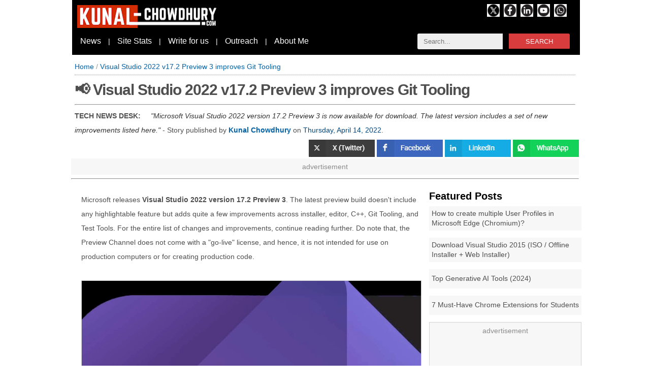

--- FILE ---
content_type: text/html; charset=UTF-8
request_url: https://www.kunal-chowdhury.com/2022/04/visual-studio-2022-preview.html
body_size: 21424
content:
<!DOCTYPE html>
<html dir='ltr' lang='en-US' prefix='og: http://ogp.me/ns#' xmlns='http://www.w3.org/1999/xhtml' xmlns:b='http://www.google.com/2005/gml/b' xmlns:data='http://www.google.com/2005/gml/data' xmlns:expr='http://www.google.com/2005/gml/expr'>

  <head>
  
  <meta charset='utf-8'/>
<meta content='text/html; charset=UTF-8' http-equiv='Content-Type'/>
<meta content='on' http-equiv='x-dns-prefetch-control'/>
<meta content='width=device-width, height=device-height, initial-scale=1.0, minimum-scale=1.0' name='viewport'/>
<meta content='IE=edge' http-equiv='X-UA-Compatible'/>
<meta content='english' http-equiv='content-language'/>
<meta content='ALL, max-image-preview:large' name='bingbot'/>
<meta content='ALL, max-image-preview:large, max-snippet:-1' name='Googlebot-News'/>
<meta content='ALL, max-image-preview:large, max-snippet:-1' name='googlebot'/>
<meta content='ALL, max-image-preview:large' name='robots'/>
<meta content='2 days' name='revisit-after'/>
<meta content='News' property='category'/>
<meta content='avsq7etCT6-c-exbeaitKcsayWHw2wXgemZ10NUmTao' name='google-site-verification'/>
<meta content='6fabe95d64c20aab1577925f52a89cdadb269bcaf79de31ec28158299fd54528' name='ahrefs-site-verification'/>
<meta content='qGClJE5MRwJ1cOfHZuP1DZMqnmA' name='alexaVerifyID'/>
<meta content='3259b7cfa95503d58b32e2e381fd4984' name='p:domain_verify'/>
<meta content='210fdaf75b12fee10faca8f599580b95' name='p:domain_verify'/>
<meta content='2c39e1da17d7' name='bitly-verification'/>
<meta content='4ef6a5c238979604f3ebd17e454760bdd643c491' name='bm-site-verification'/>
<meta content='915b2912-43ea-4e62-a087-852d0207f91c' name='publicationmedia-verification'/>
<meta content='587d2044f0dd8e30f61e' name='lh-site-verification'/>
<meta content='9c258945890d6641' name='yandex-verification'/>
<meta content='4d0e1114158ac4be' name='yandex-verification'/>
<meta content='EPsMejy6JKOrqE7r' name='rankz-verification'/>
<script async='async' crossorigin='anonymous' src='https://pagead2.googlesyndication.com/pagead/js/adsbygoogle.js?client=ca-pub-1723220052920165'></script>
<link href='https://www.kunal-chowdhury.com/2022/04/visual-studio-2022-preview.html' rel='canonical'/>
<link href='https://www.kunal-chowdhury.com/2022/04/visual-studio-2022-preview.html?m=0' rel='alternate'/>
<link href='https://www.kunal-chowdhury.com/sitemap.xml' rel='sitemap'/>
<link href='https://www.kunal-chowdhury.com/sitemap-pages.xml' rel='sitemap'/>
<link href='https://www.kunal-chowdhury.com/sitemap-pages.xml?page=1' rel='sitemap'/>
<link href='https://www.kunal-chowdhury.com/sitemap-pages.xml?page=2' rel='sitemap'/>
<link href='https://www.kunal-chowdhury.com/rss.xml' rel='alternate' title='Kunal-Chowdhury.com - The Technology Navigator - RSS' type='application/rss+xml'/>
<link href='https://www.kunal-chowdhury.com/atom.xml' rel='alternate' title='Kunal-Chowdhury.com - The Technology Navigator - Atom' type='application/atom+xml'/>
<script type='text/javascript'>
    var loaded=false,__g_isMobile=false,scrolled=false;var ms=1000;
    var aPath="https://www.kunal-chowdhury.com/2022/04/visual-studio-2022-preview.html";
    var rPath=aPath.replace('http://www.kunal-chowdhury.com','').replace('https://www.kunal-chowdhury.com','');
    
    const date=new Date();
    const months=["January","February","March","April","May","June","July","August","September","October","November","December"];
    const mints=date.getMinutes();
    const country=date.toString().split('(')[1].split(" ")[0].toUpperCase().substring(0,3);    
    const params=new Proxy(new URLSearchParams(window.location.search),{get:(searchParams,prop)=>searchParams.get(prop)});
    navigator.userAgent.match(/Android/i)||navigator.userAgent.match(/webOS/i)||navigator.userAgent.match(/iPhone/i)||navigator.userAgent.match(/iPad/i)||navigator.userAgent.match(/iPod/i)||navigator.userAgent.match(/BlackBerry/i)||navigator.userAgent.match(/Windows Phone/i)?__g_isMobile=1:__g_isMobile=0;
    
       /*try{__g_isMobile&&window.location.href.includes("m=0")&&(window.location.href=window.location.href.replace("m=0","m=1"))}catch(ex){console.log(ex);}try{!__g_isMobile&&window.location.href.includes("m=1")&&(window.location.href=window.location.href.replace("m=1","m=0"))}catch(ex){console.log(ex);}*/    
  </script>
<meta content='Kunal-Chowdhury.com' name='application-name'/>
<meta content='#D42D03' name='msapplication-TileColor'/>
<meta content='#D42D03' name='theme-color'/>
<meta content='all' name='audience'/>
<meta content='General' name='rating'/>
<meta content='Kunal Chowdhury' name='Author'/>
<meta content='Kunal Chowdhury' name='Publisher'/>
<meta content='Kunal Chowdhury' name='Designer'/>
<meta content='2008 - 2025, Kunal Chowdhury' name='COPYRIGHT'/>
<meta content='3E4724F39C0C60E43BC38B4C834236F7' name='msvalidate.01'/>
<meta content='208422635856350' property='fb:pages'/>
<meta content='global' name='distribution'/>
<meta content='PUBLIC,max-age=2592000' name='CACHE-CONTROL'/>
<meta content='Microsoft, Windows 11, Windows 10, Visual Studio 2015, Visual Studio 2017, Visual Studio 2019, C#, .NET, Microsoft Azure, Microsoft Office 2016, Office 365, Git, Tips and Tricks, HTML, TypeScript, jQuery, Technology News, Gadgets, Kunal Chowdhury' name='news_keywords'/>
<!-- <meta content='Microsoft, Windows 11, Windows 10, Visual Studio 2015, Visual Studio 2017, Visual Studio 2019, C#, .NET, Microsoft Azure, Microsoft Office 2016, Office 365, Git, Tips and Tricks, HTML, TypeScript, jQuery, Technology News, Gadgets, Kunal Chowdhury' name='keywords'/> -->
<meta content='Microsoft Visual Studio 2022 version 17.2 Preview 3 is now available for download. The latest version includes a set of new improvements listed here.' name='description'/>
<meta content='Microsoft Visual Studio 2022 version 17.2 Preview 3 is now available for download. The latest version includes a set of new improvements listed here.' name='abstract'/>
<!-- Twitter Meta -->
<meta content='summary_large_image' name='twitter:card'/><meta content='@kunaldchowdhury' name='twitter:site'/><meta content='@kunaldchowdhury' name='twitter:creator'/><meta content='Visual Studio 2022 v17.2 Preview 3 improves Git Tooling' name='twitter:title'/><meta content='Microsoft Visual Studio 2022 version 17.2 Preview 3 is now available for download. The latest version includes a set of new improvements listed here.' name='twitter:description'/><meta content='https://blogger.googleusercontent.com/img/b/R29vZ2xl/AVvXsEiVS_rpNznuCH5eKHt__4lczyKob7vvuhczKbupTzJcqsOILUMuSF5jMhvD9Wb57rIff9aDlmlTjJKiMeM-n9phe_6mTU_EslirgfoQie9PNG-AbwdFDCLDowYHrwzHz8CymxjkprFRbQ5N3lXSnWKp0MIoFyowyF9fgcDu-MI43SkSW1_tWcP7ZDaG/s1600/visual-studio-2022-preview-min.jpg' name='twitter:image'/><meta content='https://www.kunal-chowdhury.com/2022/04/visual-studio-2022-preview.html' name='twitter:url'/><meta content='https://www.kunal-chowdhury.com/' name='twitter:domain'/><meta content='Visual Studio 2022 v17.2 Preview 3 improves Git Tooling' name='og:title'/><meta content='Microsoft Visual Studio 2022 version 17.2 Preview 3 is now available for download. The latest version includes a set of new improvements listed here.' name='og:description'/><meta content='https://blogger.googleusercontent.com/img/b/R29vZ2xl/AVvXsEiVS_rpNznuCH5eKHt__4lczyKob7vvuhczKbupTzJcqsOILUMuSF5jMhvD9Wb57rIff9aDlmlTjJKiMeM-n9phe_6mTU_EslirgfoQie9PNG-AbwdFDCLDowYHrwzHz8CymxjkprFRbQ5N3lXSnWKp0MIoFyowyF9fgcDu-MI43SkSW1_tWcP7ZDaG/s1600/visual-studio-2022-preview-min.jpg' name='og:image'/><meta content='https://www.kunal-chowdhury.com/2022/04/visual-studio-2022-preview.html' name='og:url'/>
<!-- Facebook Meta -->
<meta content='208422635856350' property='fb:profile_id'/><meta content='www.kunal-chowdhury.com' property='og:site_name'/><meta content='article' property='og:type'/><meta content='true' property='og:rich_attachment'/><meta content='https://www.kunal-chowdhury.com/2022/04/visual-studio-2022-preview.html' property='og:url'/><meta content='Visual Studio 2022 v17.2 Preview 3 improves Git Tooling' property='og:title'/><meta content='Microsoft Visual Studio 2022 version 17.2 Preview 3 is now available for download. The latest version includes a set of new improvements listed here.' property='og:description'/><meta content='https://blogger.googleusercontent.com/img/b/R29vZ2xl/AVvXsEiVS_rpNznuCH5eKHt__4lczyKob7vvuhczKbupTzJcqsOILUMuSF5jMhvD9Wb57rIff9aDlmlTjJKiMeM-n9phe_6mTU_EslirgfoQie9PNG-AbwdFDCLDowYHrwzHz8CymxjkprFRbQ5N3lXSnWKp0MIoFyowyF9fgcDu-MI43SkSW1_tWcP7ZDaG/s1600/visual-studio-2022-preview-min.jpg' property='og:image'/>
<title>Visual Studio 2022 v17.2 Preview 3 improves Git Tooling</title>
<link href='https://www.kunal-chowdhury.com/favicon.ico' rel='icon' type='image/x-icon'/>
<link href='https://www.kunal-chowdhury.com/p/about-me.html' rel='author'/>
<link href='https://www.kunal-chowdhury.com/feeds/posts/default' rel='alternate' title='Kunal-Chowdhury.com - The Technology Navigator - Atom' type='application/atom+xml'/>
<link href='https://www.kunal-chowdhury.com/feeds/pages/default' rel='alternate' title='Kunal-Chowdhury.com - The Technology Navigator - Atom' type='application/atom+xml'/>
<link href='https://www.kunal-chowdhury.com/feeds/posts/default/-/Tech News' rel='alternate' title='Kunal-Chowdhury.com - The Technology Navigator - Tech News - Atom' type='application/atom+xml'/>
  
  <style type="text/css"><!-- /*<style id='page-skin-1' type='text/css'><!--
*/
--></style>
<style type='text/css'>
    /* Global */
    :root{
    --defaultFontSize:14px;
    --defaultFontSizeH1:30px;
    --defaultFontSizeH2:20px;
    --pageWidth:1000px;--outer-wrapper-Width:1000px;--main-content-wrapper-Width:690px;--sidebar-wrapper-Width:300px;
    --primary:#d83c3c;
	--dimmed:dimgray;
    --sidebar-margin:162px;
    }
    
    :root .mobile{
    --defaultFontSizeH1:30px;
    }
        
    html,p,body{font-family:Verdana,Arial,Ubuntu,-apple-system,Segoe UI,Tahoma,Oxygen,Cantarell;margin:0px;font-size:var(--defaultFontSize);word-wrap:break-word}.mobile html,.mobile p,.mobile body{font-size:var(--defaultFontSizeMobile)}figure{margin:0px}figcaption{background:#f7f7f7}
    a:link,a:visited{color:#0060a6;text-decoration:none}a:hover{color:#ff0000}a img{border-width:0}
    a.noHover:link,a.noHover:visited{color:#000;text-decoration:none}a.noHover:hover{color:#000}
    *{box-sizing:border-box}.separator{clear:both}

    .BG1{background:#138808}.BG2{background:#000}
    .textTrim{text-overflow:ellipsis;overflow:hidden;white-space:nowrap}
    
    #outer-wrapper{margin:0 auto;padding-top:0;width:var(--pageWidth);/*margin-left:var(--sidebar-margin);*/}.mobile #outer-wrapper{margin:-8 auto;width:auto;margin-left:0px}
    #content-outer-wrapper{}
    .mobile #content-outer-wrapper{float:left;margin-left:0px}
    #content-wrapper{}
    
    #main-header-wrapper{width:var(--outer-wrapper-Width)}.mobile #main-header-wrapper{width:96vw;margin:8px}
    #main-wrapper{float:left;width:var(--main-content-wrapper-Width)}.mobile #main-wrapper{width:96vw;margin:8px}

    #navbar-iframe{display:none!important}
    .header-top{margin:-12px 0px;padding-left:4px}
    .header-wrapper{padding:0;height:120px;margin:0 auto;/*margin-left:var(--sidebar-margin);*/width:var(--pageWidth);background-color:#000}.mobile .header-wrapper{height:78px;min-width:100%;width:100%;margin:0 auto;}
    .header-logo{padding:22px 10px 8px 10px;width:300px;float:left}.mobile .header-logo{padding:8px;margin-top:12px}
    .header-menu{width:100%}.mobile .header-menu{display:none}
    #menu-module{}#menu-wrapper{color:white;padding:6px}#menu-wrapper a{color:white;font-size:16px;margin:0px 10px}.search-box{float:right;margin:0px 20px}

    .main .widget{}.main .Blog{border-bottom-width:0}
    .display-block{display:block}

    .articleContent a{color:#0060a6;padding:2px 4px 4px 4px;border-bottom:1px dashed #0060a6}
    li{margin:16px 0px}blockquote>ul>li>ul>li{margin:2px 0px !important}

    .breadcrumb{overflow:hidden;white-space:nowrap;color:#969696;border-bottom:1px dotted #939393;font-size:14px;margin-top:-8px;padding-bottom:8px;margin-bottom:8px}
    .list-inline{list-style:none;padding-left:0}.list-inline > li{display:inline-block;padding-left:8px;padding-right:8px;margin-top:2px;margin-bottom:2px}

    .post{color:#4f4f4f;margin:4px 0 0 0;padding:15px 10px !important}.post header{margin:-15px;padding:10px 12px 5px 12px}.post h1{letter-spacing:-1px;font-size:var(--defaultFontSizeH1);font-weight:600;line-height:1.4em;margin-bottom:5px;margin-top:0}.post h2{font-size:var(--defaultFontSizeH2);color:#000;font-weight:650;line-height:1.4em;margin:20px -10px 10px -15px;padding:5px 15px 10px 15px}.post header time{color:#00467f}.post ul{line-height:2em}.postDiv h1{font-size:24px;color:#00467f;font-weight:bold;line-height:1.4em;margin-bottom:5px;margin-top:0}.post-body{line-height:2em;margin:0 0 .75em}.mobile .post-body{font-size:var(--defaultFontSizeMobile)}.post-footer{margin:1em 0 0;text-transform:none;font-size:15px;border-top:1px solid lightgray}

    .postImage{aspect-ratio: attr(width) / attr(height);margin-left:auto;margin-right:auto;margin-top:5px;margin-bottom:5px;border:1px solid lightgray;float:none;display:block;width:100%;text-align:center}.mobile .postImage{display:block}.postImageNoAds{margin-left:auto;margin-right:auto;margin-top:5px;margin-bottom:5px;border:1px solid lightgray;float:none;display:block;width:100%;max-width:728px;text-align:center}

    #sidebar-wrapper{float:left;margin-left:5px;overflow:hidden;width:var(--sidebar-wrapper-Width);word-wrap:break-word;margin-top:5px;margin-right:5px}.mobile #sidebar-wrapper{width:96%}.SidebarPosts{margin-top:10px}.SidebarPosts-Header{font-size:var(--defaultFontSizeH2);font-weight:bold}.sidebar-posts-ul{list-style-type:none;padding:0px;margin-top:0px}.sidebar-posts-ul-li{padding:5px;min-height:38px;margin:8px 0px;display:table;width:100%;background:#f7f7f7}.sidebar-posts-ul-li-div{display:table-cell;vertical-align:middle}.sidebar-posts-ul-li-div-a{line-height:1.4em;color:#4f4f4f !important;}.recent-posts-ul{list-style-type:none;padding:0px}.recent-posts-ul-li{padding:5px;border-bottom:1px solid lightgray;min-height:68px;margin:8px 0px}.recent-posts-ul-li-100{padding:5px;border-bottom:1px solid #D42D03}.recent-posts-ul-li-div-img{width:72px;float:left;margin:4px 10px 4px 4px;clear:both}.recent-posts-ul-li-div-a{line-height:1.4em;color:white !important}

    .rightStickyPanel{float:left;background-color:white;min-height:300px;width:304px;margin-right:4px;margin-top:4px}
    
    .adsBetweenPosts{display:flex;justify-content:center}
    .adsZone{width:100%;min-height:250px !important;position:relative;align-items:center;align-content:center;justify-content:center;overflow:hidden;background:#f7f7f7;border:1px solid lightgray}
    .innerAdsZone{width:300px;height:300px !important;position:relative;align-items:center;align-content:center;justify-content:center;overflow:hidden;background:#f7f7f7;border:1px solid lightgray}
    
    .fullWidthAd{height:312px}
    
    .adsZone::before{content:"advertisement";text-align:center;display:block;padding:8px 0;color:#8b8b8b}
    .innerAdsZone::before{content:"advertisement";text-align:center;display:block;padding:8px 0;color:#8b8b8b}
    .fullWidthAd::before{content:"advertisement";text-align:center;display:block;padding:8px 0;color:#8b8b8b}
    
    .FloatAdx{top:4px;position:fixed;height:605px;width:160px}.FloatAdx-left{/*right:50%;margin-right:500px;*/}.FloatAdx-right{margin-left:calc(var(--pageWidth) + var(--sidebar-margin) + 10px)}
    /*@media only screen and (max-width:1350px){.FloatAdx-left{display:none}.FloatAdx-right{display:none}}*/
    ins.adsbygoogle[data-ad-status="unfilled"]{display:none !important;}ins.adsbygoogle[data-ad-status="unfilled"]:parent{display:none !important;}

    .table{clear:both;display:table;width:100%;border:1px solid #eee;font-size:var(--defaultFontSize)}.mobile .table{font-size:var(--defaultFontSizeMobile)}.row{display:table-row}.row:nth-child(even){background-color:#f5f5f5}.cell{display:table-cell;padding:5px 10px}
    .textAlignRight{text-align:right}

    #hbz-searchbox{min-width:300px;margin:0 auto;border-radius:3px;overflow:hidden;}#hbz-input-search,#hbz-input-subscribe{width:56%;padding:8px 4%;border:0;background-color:#EEE}#hbz-input-search:focus,#hbz-input-subscribe:focus{outline:0;background-color:#FFF;box-shadow:0 0 2px #333 inset}#hbz-submit-search,#hbz-submit-subscribe{float:right;border:0;cursor:pointer;height:30px;width:40%;font:700 15px/40px;color:#FFF;text-transform:uppercase;background-color:#d83c3c}#hbz-submit-search:active,#hbz-submit-subscribe:active,#hbz-submit-search:focus,#hbz-submit-subscribe:focus{background-color:#c42f2f;outline:0}#hbz-submit-search:hover,#hbz-submit-subscribe:hover{background-color:#e54040}#subscription-box{width:100%;padding:10px;margin:5px 10px 5px 0px;background-color:#006600;color:white;}

    .socialIcons{width:40px;height:40px;opacity:0.75;display:inline-block}.socialIcons a:hover{opacity:1}.socialLabel{}

    #blog-pager-newer-link{float:right}#blog-pager-older-link{float:left}#blog-pager{text-align:center;padding:0 15px}.list{list-style-type:none;margin:0;padding:0}.list li{padding:4px 0px}.promotion{margin:8px -4px}.promotion ul{list-style:none;margin:0px -30px}.mobile .promotion ul{list-style:none;margin:0px 8px 0px -30px}.promotion li,.promotion a{float:left;position:relative;width:100%;margin-bottom: 4px;line-height:2em}.promotion li a{padding:4px 12px;background:#00467f;color:#fff;text-decoration:none;}

    .status-msg-wrap{font-size:120%;width:99%;margin:4px 4px 0px 4px;color:#00467f}.status-msg-body,.status-msg-hidden{padding:.6em 0!important;margin:0 15px}.status-msg-body>a{font-size:100%}.status-msg-border{border:0;border-bottom:1px solid #ccc}.post-timestamp{background:no-repeat scroll 12px center transparent;padding-left:3px}

    /* Nav Button */
    .nav-button{text-decoration:none;padding:12px;margin:8px 0px;background:#f7f7f7}.nav-button a{}.previous{}.next{}.nav-button{height:135px}.nav-button-next-image{width:200px;float:right;margin:4px -2px 4px 20px}.nav-button-previous-image{width:200px;float:left;margin:4px 20px 4px -2px}.mobile .nav-button-next-image{width:100px}.mobile .nav-button-previous-image{width:100px}.nav-button-heading{font-weight:bold}.nav-button-title{font-size:18px}

    .CenterDiv{display:block;margin:auto;width:100%}#wrappanel{width:100%;height:100%;display:-webkit-flex;-webkit-flex-wrap:wrap;display:flex;flex-wrap:wrap}#wrappanel .postDiv{margin:4px;width:100%}#wrappanel .thumbnail{line-height:1.7em;margin:8px -4px 24px -4px;text-align:center;text-align:left}#wrappanel .headerImage{aspect-ratio: attr(width) / attr(height);width:94vw;height:53vw;border:1px lightgray solid}#wrappanel .title{font-size:20px;font-weight:bold;padding:0 4px}#wrappanel .content{padding:0 4px}#wrappanel .info{font-size:14px;color:gray;margin:6px 0;padding:0 4px}#stackpanel{width:100%}#stackpanel .postDiv{width:99%;border:1px lightgray solid;margin:15px 4px}#stackpanel .thumbnail{margin:8px;text-align:center;text-align:left}#stackpanel .title{font-size:26px;font-weight:normal;padding:0 4px 10px 4px;border-bottom:1px solid #00467f}#stackpanel .content{padding:12px 4px}#stackpanel .info{font-size:13px;color:gray;margin:6px 0;padding:5px 4px 4px 4px;border-top:1px solid lightgray}.cookie-choices-info{position:fixed;top:0px !important;bottom:auto !important;background-color:#00467f;}.step{list-style-type:none;counter-reset:elementcounter;padding-left:0px}.step li{margin-top:10px;margin-bottom:10px}.step li:before{content:'Step ' counter(elementcounter) '. ';font-weight:bold;counter-increment:elementcounter}ol>p{margin-top:10px;margin-bottom:10px}

    /* Thumbnail Grid */
    .thumbnail-grid-container{display:grid}.thumbnail-grid-item{width:476px;height:420px;margin:16px 4px;border:1px solid #f7f7f7;border-radius:8px}.thumbnail-grid-item:hover{border:1px solid #000}.thumbnail-grid-item-time{font-size:12px;margin-top:-5px;padding:4px 8px;background:#000;color:#f7f7f7}.thumbnail-grid-item-header{height:84px;padding:8px;color:#000;font-size:16px;line-height:26px}

    /* Styles for Inner Pages */
    .post-footer{background:#f4f4f4;padding:10px 15px}.trc_rbox_container{margin:4px}blockquote{display:block;background:#f9f9f9;border-left:4px solid #D42D03;padding:5px 10px;margin:10px 0 10px -8px;position:relative;quotes:"\201C""\201D""\2018""\2019"}blockquote p{display:inline;background:#f9f9f9}.post blockquote h2{background-color:transparent;color:black;font-weight:bold}.infoGreen{max-width:100%;margin-left:0;margin-right:0;background:#dfd;padding:10px 20px 10px 20px;border-width:8px 1px;border-style:solid;border-color:#006400}.infoGreen .title{font-size:20px;font-weight:bold;color:white;margin:-20px;padding:10px 20px;background:#006400;display:block}.infoRed{max-width:100%;margin-left:0;margin-right:0;background:#fff7f7;padding:10px 20px 10px 20px;border-width:8px 1px;border-style:solid;border-color:#ff0000}.infoRed .title{font-size:20px;font-weight:bold;color:white;margin:-20px;padding:10px 20px;background:#ff0000;display:block}var{color:#900;font-weight:bold}pre{line-height:1.5em}.hscroll{overflow-x:auto;overflow-y:hidden;white-space:nowrap;border:1px solid #e1e1e1;background-color:#f1f1f1;font-size:11pt;padding-left:10px;padding-right:10px}code{color:dimgray;background:#f5f5f5;padding:2px 8px}p.command{color:black;background:lightgray;font-weight:bold;border:gray dashed 1px;padding:4px 6px 4px 8px;display:block;margin:8px -10px;overflow:auto}screen{font-weight:bold;color:green;padding:1px 4px}key{font-size:95%;color:#fff;background-color:#333;padding:2px 8px;border-radius:5px}kbd{font-size:95%;font-weight:bold;background:none repeat scroll 0% 0% #DDD;padding:2px 8px;border:0.15em outset #FFF;outline:1px solid #BBB}keywords{font-weight:bold;color:brown}figcaption{background-color:#f0f0f0;font-size:14px;text-align:center}.youtube,.youtube .play-button,.youtube img{cursor:pointer}.wrapper{max-width:680px;margin:10px auto;padding:0 20px}.youtube{background-color:#000;margin-bottom:10px;position:relative;padding-top:56.25%;overflow:hidden}.youtube img{width:100%;top:-16.82%;left:0;opacity:.7}.youtube .play-button{width:90px;height:60px;background-color:#333;box-shadow:0 0 30px rgba(0,0,0,.6);z-index:1;opacity:.8;border-radius:6px}.youtube .play-button:before{content:"";border-style:solid;border-width:15px 0 15px 26px;border-color:transparent transparent transparent #fff}.youtube .play-button,.youtube .play-button:before,.youtube iframe,.youtube img{position:absolute}.youtube .play-button,.youtube .play-button:before{top:50%;left:50%;transform:translate3d(-50%,-50%,0)}.youtube iframe{height:100%;width:100%;top:0;left:0}.articleContent .toc a{font-weight:normal;color:#00467f;border-bottom:1px solid #00467f;padding-bottom:3px;border-top:0px}.toc{text-decoration:none;margin:auto;background-color:rgba(218,228,237,.25);border-radius:8px;border:1px solid #e1e1e1;border-bottom:0px;padding-top:20px;padding-bottom:10px}.toc .title{font-weight:bold;margin-left:20px}.highlights:before{content:'What you need to know';color:#ff0000;font-weight:bold;font-size:28px}ul.toc-list{margin-left:12px;margin-right:10px}.highlights ul{list-style:none}.highlights > ul > li{margin-left:-40px;margin-bottom:4px;line-height:2em;border-left:4px solid brown;padding:2px 14px;background-color:#FFF5D4}.highlights a{border-bottom:0px;border-top:0px;font-weight:normal;color:#c00000;}.youmaylike:before{content:'You may like:';color:#ff0000;font-weight:bold}.youmaylike{margin-top:10x;margin-bottom:10px}.youmaylike ul{list-style:none;margin:10px}.youmaylike>ul>li{margin-left:-40px;margin-bottom:4px;line-height:2em;border-left:4px solid brown;padding:2px 14px;background-color:#FFF5D4;font-size:14px}q{font-style:oblique;color:#333}.mobile .summary{line-height:1.5em;font-size:var(--defaultFontSizeMobile)}table{border-collapse:collapse;text-align:left}table tr:nth-child(even){background-color: #f2f2f2}table tr:hover {background-color: #ddd}table td, table th{  border: 1px solid #ddd;padding: 8px;}.followUsWidget{color:#4f4f4f;background:#f7f7f7 !important;padding:12px;border-top:1px solid lightgray;border-bottom:1px solid lightgray}.mobile .followUsWidget{font-size:var(--defaultFontSizeMobile)}.followUsWidget a, .followUsWidget a:active{color:#4f4f4f}.followUsWidget a:hover{}

    /* Also Read Widget */
    .alsoReadWidget{}.mobile .alsoReadWidget{margin:0px}
    .alsoReadWidget ul{font-size:var(--defaultFontSize);list-style:none;margin-left:-40px}.mobile .alsoReadWidget ul{font-size:var(--defaultFontSizeMobile)}
    .alsoReadWidget ul > li{display:inline;margin:0px}
    .alsoReadWidget ul > li:before{content:"Read more |  ";font-weight:bold}
    .alsoReadWidget ul > li:not(:last-child):after{content:" | ";font-weight:bold}

    /* Also Read Widget (Auto) */
    .alsoReadWidgetAuto{margin:0px -10px;}.mobile .alsoReadWidgetAuto{margin:10px -10px}
    .alsoReadWidgetAuto ul{font-size:var(--defaultFontSize);list-style:none;margin-left:-40px}.mobile .alsoReadWidgetAuto ul{font-size:var(--defaultFontSizeMobile)}
    .alsoReadWidgetAuto ul:before{content:"You may also like to read: ";font-size:30px;margin-left:4px}.mobile .alsoReadWidgetAuto ul:before{font-size:28px}
    .alsoReadWidgetAuto ul > li{border-bottom:1px solid #efefef;margin:4px;padding:4px}.mobile .alsoReadWidgetAuto ul > li{text-indent:-3px;padding-top:6px;padding-bottom:6px}
    .alsoReadWidgetAuto ul > li:before{content:"";margin-right:4px}
    .alsoReadWidgetAuto ul > li:first-child{border-top:4px solid #fff;padding-top:10px}
    .alsoReadWidgetAuto ul > li:last-child{border-bottom:0px}
    .alsoReadWidgetAuto ul > li > a{font-weight:normal;border:0px}

    .socialLink{color:#fff !important;background:#bf0d0b;font-weight:normal !important}
    a[name="more"]{background:transparent;border:0px;display:none}

    /* Summary Details Panel */
    details>summary:after{content:'[Expand]';float:right}details[open]>summary:after{content:'[Collapse]';float:right}

    #footer{clear:both;margin:0;line-height:1.5em;color:var(--dimmed);width:100%;padding:40px 20px}#footer-column-container{width:var(--outer-wrapper-Width);margin:auto;/*margin-left:var(--sidebar-margin)*/}.mobile #footer-column-container{margin:0 auto}#footer a,#footer a:visited{text-decoration:none}#footer a:hover{}#footer-left{margin:8px;}.mobile #footer{width:98%}.mobile #footer-column-container{width:100%;}.mobile #footer-left{width:98%;float:left;}.mobile #footer-center{width:98%;float:left;}.mobile #footer-right{width:98%;float:left;}.mobile .footer-nav{display:none}.footer-legal li{background-color:#D42D03;color:white;padding:8px 30px}.mobile .footer-legal li{display:block;margin-right:8px}.footer-legal li a, .footer-legal li a:visited{color:white !important}

    .creditPanel{margin:auto;/*margin-left:var(--sidebar-margin)*/}.mobile .creditPanel{margin-auto;margin-left:0px}.credit{margin:0 auto;padding:10px 5px 30px;width:730px;font-size:15px;color:#000;line-height:1.6em}.mobile .credit{width:98%}.botleft{text-align:left;width:auto;float:left}.botright{text-align:right;width:auto;float:right}

    .mobile .post-comment-link{display:none}.mobile .post-labels{display:none}.post-labels-div{margin:4px;padding:4px 12px;background-color:#f5f5f5;border-radius:2px;display:inline-block;font-size:var(--defaultFontSize)}.post-labels-div>a{color:#333}#head-top{height:55px;}
  </style>
<style>      
      .atf-table{width:100%;height:100%;display:table}.atf-row{display:table-row}.atf-column{display:table-cell}

      .atf-thumbnail-zone{height:346px;padding:4px}

      .btf-thumbnail-zone{height:582px;padding:4px}
      .btf-thumbnail-zone-title{padding:12px 8px;font-weight:600;height:110px;margin:0px 4px 8px 4px}

      .btf-thumbnail-zone-large{}
      .btf-thumbnail-zone-large-image{}
      .btf-thumbnail-zone-large-title{font-size:30px;line-height:1.5em}

      .btf-thumbnail-zone-left{float:left;width:425px;height:auto}.btf-thumbnail-zone-left a, .btf-thumbnail-zone-left a:active{color:#fff}
      .btf-thumbnail-zone-left-image{}                  
      .btf-thumbnail-zone-left-title{font-size:23px;line-height:1.5em}
      .btf-thumbnail-zone-left-snippet{font-size:16px;line-height:1.5em;padding:0px 12px;color:white}

      .btf-thumbnail-zone-right{float:right}
      .btf-thumbnail-zone-right-title{width:308px;float:left;font-size:16px;line-height:1.5em;display:flex;align-items:center}.btf-thumbnail-zone-right-title a, .btf-thumbnail-zone-right-title a:active{color:#fff}

      .thumbnail-four{padding:4px;line-height:1.4em;font-size:12pt;font-weight:bold;background:#f7f7f7;height:280px;border:1px solid #ddd}.thumbnail-four a, .thumbnail-four a:active{color:#000}.rightStickyPanel .thumbnail-four{margin-top:8px;margin-bottom:8px}

      .title{margin-bottom:-35px}
      .title span{background:#fff;z-index:10;position:relative;padding-right:15px;font-size:24px}
      .title .line::after{content:" ";background:red;height:4px;width:100%;margin:0 auto;display:inline-block;position:relative;top:-40px}
    </style>
<style>
        .title{margin-bottom:0px;margin-top:0px}
        .line{height:0px}.post h1{border:0px}
        #main-wrapper{margin-left:10px}
      </style>
<script async='async' defer='defer' id='gtag-google-analytics' src='https://www.googletagmanager.com/gtag/js?id=G-3CEV29H7LM' type='text/javascript'></script>

 
  </head><!--<head>
<link href='https://www.blogger.com/dyn-css/authorization.css?targetBlogID=2452629445557820138&amp;zx=7959c6e9-9bc6-4746-9eff-2754a4f3ee77' media='none' onload='if(media!=&#39;all&#39;)media=&#39;all&#39;' rel='stylesheet'/><noscript><link href='https://www.blogger.com/dyn-css/authorization.css?targetBlogID=2452629445557820138&amp;zx=7959c6e9-9bc6-4746-9eff-2754a4f3ee77' rel='stylesheet'/></noscript>
<meta name='google-adsense-platform-account' content='ca-host-pub-1556223355139109'/>
<meta name='google-adsense-platform-domain' content='blogspot.com'/>

</head>-->

  <body class='loading'>
<span itemprop='publisher' itemscope='itemscope' itemtype='//schema.org/Organization'>
<meta content='Kunal Chowdhury' itemprop='name'/>
</span>
<div class='header-top'>
<div class='header-wrapper'>
<div class='header-logo'>
<a alt='kunal-chowdhury.com' href='https://www.kunal-chowdhury.com' title='kunal-chowdhury.com'>
<img alt='kunal-chowdhury.com' fetchpriority='high' height='45' src='https://blogger.googleusercontent.com/img/b/R29vZ2xl/AVvXsEgZvOOwX4-6Hbitch2QSVhJkNA1Plb1rk0IbSCZfya23TGmDTclloZ5EZuwcMk4dapk2-PKYeyAscc3KYEc74HLXP-C-dhGC3Mtx0gNgavr3juCmIuwjxU2nZDkhZRf-BJoRvKyJj4lrXE/s280/logo-medium-500x79.jpg' style='width:280px;height:45px' title='kunal-chowdhury.com' width='280'/>
</a>
</div>
<div style='margin:20px 0px;float:right;width:183px'>
<a alt='Follow us on X (Twitter)' href='https://x.com/kunaldchowdhury' link-type='external social' rel='noopener' target='_blank' title='Follow us on X (Twitter)'><img alt='Follow us on X (Twitter)' height='25' src='https://blogger.googleusercontent.com/img/b/R29vZ2xl/AVvXsEh7CAlkmebSBQ18we1w7zmJadoAjvtax-7YKQgLnV9ZqcF31NErl6nBs2eJ_8SPkaqdnSXXsgqaP849UIt7jDGtbWgx_EsOjOHQGU35K0vzPJGwcPRN7jurEut1rmbW9_mR9RHQx59f7nSYxYOWsX94Ide0DiFFfVVcDWsoeihL5lRI7TqG9s8dpGL6goU/s0/twitter-x-black-logo.jpg' title='Follow us on X (Twitter)' width='25'/></a>&#160;&#160;<a alt='Like us on Facebook' href='https://facebook.com/kunaldchowdhury' link-type='external social' rel='noopener' target='_blank' title='Like us on Facebook'><img alt='Like us on Facebook' height='25' src='https://blogger.googleusercontent.com/img/b/R29vZ2xl/AVvXsEjnGFjM9pC8EoD45h6-Bqs4w7GL9ZB22mzMJrdBP41CJrxW6TsCWaDWq6LJbdrPS4-o7sHyXkzqPFXMKJ-NZtgTjOn1IIXAZyPGcz6yxxdQcppszhFNDg5HdQfS-_6vffVlaaikF-CdGP1p6ywpC1lFSnMUBDLXs_itmg5CsSnvnnlAoAhiyXF1vnI5Hb8/s0/facebook-black-logo.jpg' title='Like us on Facebook' width='25'/></a>&#160;&#160;<a alt='Connect with us on LinkedIn' href='https://www.linkedin.com/in/kunalchowdhury/' link-type='external social' rel='noopener' target='_blank' title='Connect with us on LinkedIn'><img alt='Connect with us on LinkedIn' height='25' src='https://blogger.googleusercontent.com/img/b/R29vZ2xl/[base64]/s0/linkedin-black-logo.jpg' title='Connect with us on LinkedIn' width='25'/></a>&#160;&#160;<a alt='Subscribe to our YouTube Channel' href='https://www.youtube.com/channel/UCS4y3ThCQzxv0QZMsp5YwQw?sub_confirmation=1' link-type='external social' rel='noopener' target='_blank' title='Subscribe to our YouTube Channel'><img alt='Subscribe to our YouTube Channel' height='25' src='https://blogger.googleusercontent.com/img/b/R29vZ2xl/AVvXsEiTEEv12HT91PNech1p46f9XB8xR4IFdmlP-rsp-GKRnZFw63nsKssDfIf6KjIiilS7sigXc6TpHBw2Hm4q9vV8SvaqNf-wo3oF0hGXLLqLXyLbAv8COlocfZyVOYbbM3sqWOr9IXEGj8opAver2SW4LvDkT3msBkZj7Sg7fQQLE6xTxJVnG19u0T8c2CI/s0/youtube-black-logo.jpg' title='Subscribe to our YouTube Channel' width='25'/></a>&#160;&#160;<a alt='Subscribe to our WhatsApp Group' href='https://chat.whatsapp.com/EMLDdY52Ww7DZUOHIAwcEz' link-type='external social' rel='noopener' target='_blank' title='Subscribe to our WhatsApp Group'><img alt='Subscribe to our WhatsApp Group' height='25' src='https://blogger.googleusercontent.com/img/b/R29vZ2xl/AVvXsEiSPk2IEjKQKy7MFHUZwdS8sXklXxsK41OeO_RQkA0amNk8BN2vii8EO9DMOlgVLobdfPYruyPj4wtEOiOQa_z2E8pSk-koWjVPn5A7-M9rJnBug0rejYyp6ehhiT-P_Rh8mv3ZCA3MC0PEuL76x-3iU9rdeJ_WS6t68MH4SV0V5HFITfqbqF-DP8TtpCE/s0/whatsapp-black-logo.jpg' title='Subscribe to our WhatsApp Group' width='25'/></a><div height='25' width='25'></div>
</div>
<div style='clear:both'></div>
<div class='header-menu'>
<div id='menu-module'>
<div class='search-box'>
<form action='https://www.google.com/search' id='hbz-searchbox' method='get'>
<input id='hbz-input-search' name='q' placeholder='Search...' type='text'/>
<input name='as_sitesearch' type='hidden' value='www.kunal-chowdhury.com'/>
<input name='max-results' type='hidden' value='30'/>
<button id='hbz-submit-search' type='submit'>Search</button>
</form>
</div>
<div id='menu-wrapper'>
<a href='https://www.kunal-chowdhury.com/search/label/Tech News'>News</a> | <a href='https://www.kunal-chowdhury.com/p/blog-stats.html'>Site Stats</a> | <a href='https://www.kunal-chowdhury.com/p/write-for-us.html'>Write for us</a> | <a href='https://www.kunal-chowdhury.com/p/editorial.html'>Outreach</a> | <a href='https://www.kunal-chowdhury.com/p/about-me.html'>About Me</a>
</div>
</div>
</div>
</div>
</div>
<div class='separator'></div>
<!--<div class='FloatAdx FloatAdx-left'> <div class='adsbyvli' data-ad-slot='vi_17047109511' style='width:160px; height:600px'/> <script>setTimeout(()=&gt;{(vitag.Init = window.vitag.Init || []).push(function () { viAPItag.display(&quot;vi_17047109511&quot;) })},6*ms);</script> </div>-->
<div class='FloatAdx FloatAdx-right'>
</div>
<div class='separator'></div>
<div>
<div id='outer-wrapper'>
<div id='content-outer-wrapper'>
<div id='content-wrapper'>
<div id='main-header-wrapper'>
<div class='main section' id='main-header'><div class='widget Blog' data-version='1' id='Blog1'>
<div class='blog-posts hfeed'>
<article>
<div class='post' itemscope='itemscope' itemtype='https://schema.org/Article'>
<header>
<meta content='Visual Studio 2022 v17.2 Preview 3 improves Git Tooling' itemprop='headline'/>
<meta content='https://blogger.googleusercontent.com/img/b/R29vZ2xl/AVvXsEiVS_rpNznuCH5eKHt__4lczyKob7vvuhczKbupTzJcqsOILUMuSF5jMhvD9Wb57rIff9aDlmlTjJKiMeM-n9phe_6mTU_EslirgfoQie9PNG-AbwdFDCLDowYHrwzHz8CymxjkprFRbQ5N3lXSnWKp0MIoFyowyF9fgcDu-MI43SkSW1_tWcP7ZDaG/s1600/visual-studio-2022-preview-min.jpg' itemprop='image'/>
<div itemprop='author' itemscope='itemscope' itemtype='https://schema.org/author'>
<meta content='https://x.com/kunaldchowdhury' itemprop='url'/>
<meta content='Kunal Chowdhury' itemprop='name'/>
</div>
<div style='margin-top:20px'>
<div class='breadcrumb' itemscope='itemscope' itemtype='https://schema.org/breadcrumb'>
<div class='textTrim' itemscope='itemscope' itemtype='https://schema.org/BreadcrumbList'>
<span itemprop='itemListElement' itemscope='itemscope' itemtype='https://schema.org/ListItem'><a alt='Home (kunal-chowdhury.com)' href='/' itemprop='item' title='Home (kunal-chowdhury.com)'><span itemprop='name'>Home</span></a><meta content='1' itemprop='position'/></span> / <span itemprop='itemListElement' itemscope='itemscope' itemtype='https://schema.org/ListItem'><a alt='Visual Studio 2022 v17.2 Preview 3 improves Git Tooling' href='https://www.kunal-chowdhury.com/2022/04/visual-studio-2022-preview.html' itemprop='item' title='Visual Studio 2022 v17.2 Preview 3 improves Git Tooling'><span itemprop='name'>Visual Studio 2022 v17.2 Preview 3 improves Git Tooling</span></a><meta content='2' itemprop='position'/></span>
</div>
</div>
<a name='6365937175283284365'></a>
<h1 class='post-title' itemprop='name'>📢
Visual Studio 2022 v17.2 Preview 3 improves Git Tooling</h1>
<div class='separator'></div><hr/>
<div id='summaryPanel' style='line-height:28px'>
<div id='summaryPanelLeft'>
<div style='float:left;margin-right:20px'><b>TECH NEWS DESK:</b></div>
<div class='summary'><q>Microsoft Visual Studio 2022 version 17.2 Preview 3 is now available for download. The latest version includes a set of new improvements listed here.</q> - Story published by <a alt='Kunal Chowdhury' href='https://www.kunal-chowdhury.com/p/about-me.html' rel='noopener' target='_blank' title='Kunal Chowdhury'><b>Kunal Chowdhury</b></a> on <span class='published' content='Thursday, April 14, 2022' itemprop='datePublished' title='2022-04-14T14:00:00+05:30'><time>Thursday, April 14, 2022</time></span>.
                                      </div>
</div>
</div>
</div>
</header>
</div>
</article>
<div style='float:right'>
<a alt='Post on X (Twitter)' href='https://x.com/intent/tweet?url=https://www.kunal-chowdhury.com/2022/04/visual-studio-2022-preview.html&via=kunaldchowdhury,%20%40kdchowdhuryblog&text=Visual Studio 2022 v17.2 Preview 3 improves Git Tooling → ' rel='noreferrer' target='_blank' title='Post on X (Twitter)'>
<img alt='Share on X (Twitter)' src='https://blogger.googleusercontent.com/img/b/R29vZ2xl/AVvXsEiQhLmIihsbjH-H76uN580e9V-0SUcmPNyTeaJ1m71xP1Qt5F3SHLf8xXe7JZ6vROlS6Gi9B28RVzVefA4lSz7xuiPk63iG_lxX3sWJTz39yLrwGxA24yoNxz5vm_cwgjv3I1eR_5xgmno0xo0rZiBKpdt9FbmVqclFe3LcNaCSUcKboCrNw6b9F2f_d98/s0/social-share-twitter.jpg' title='Share on X (Twitter)'/>
</a>
<a alt='Share on Facebook' href="https://www.facebook.com/sharer.php?u=https://www.kunal-chowdhury.com/2022/04/visual-studio-2022-preview.html&t=Visual Studio 2022 v17.2 Preview 3 improves Git Tooling" rel='noreferrer' target='_blank' title='Share on Facebook'>
<img alt='Share on Facebook' src='https://blogger.googleusercontent.com/img/b/R29vZ2xl/AVvXsEjdNX2eQiaC1eM78qJRr4RVaDUugVR_bW05QIwgi0N1bhomH-4f6H036H0v-xC_MBBj5xe3LHiTqADcx3RSg2Ux-48sxQvOMDbS-3Jtb-ebKcJ3036YNLEClwADIl9JKcj_5rpy5o9GyrdTPSJ5uegz2DTGXgm2Z3d8EEb2fXgo76v6vF_OG1KRmkDj6KM/s0/social-share-facebook.jpg' title='Share on Facebook'/>
</a>
<a alt='Share on LinkedIn' href='http://www.linkedin.com/shareArticle?mini=true&url=https://www.kunal-chowdhury.com/2022/04/visual-studio-2022-preview.html' rel='noreferrer' target='_blank' title='Share on LinkedIn'>
<img alt='Share on LinkedIn' src='https://blogger.googleusercontent.com/img/b/R29vZ2xl/AVvXsEhD8oknXZENRPsJUXKHCVNEbvjAiYsygAjXM94ofvwsbFNWCe48UAPCNHbSQxdpHkKKc1mI7sGfEiVkfBXQL1weKoPcbNOy2XF-H60lwwMKM2hqejggNOd15qhvw_zZM9s6xP9cFdz173EQI_vXiLw0QJcsOWK9YzZMJ0rdsEOKZSDuvRS0n7xZf7GopAM/s0/social-share-linkedin.jpg' title='Share on LinkedIn'/>
</a>
<a alt='Share on WhatsApp' href='https://wa.me/?text=Visual Studio 2022 v17.2 Preview 3 improves Git Tooling https://www.kunal-chowdhury.com/2022/04/visual-studio-2022-preview.html' rel='noreferrer' target='_blank' title='Share on WhatsApp'>
<img alt='Share on WhatsApp' src='https://blogger.googleusercontent.com/img/b/R29vZ2xl/AVvXsEg0ySTX_pRPlVjylBKoOtBINS-Whzuc5OIDAX-UlQXXmpZllqFPwUCbBsS4eLEU5d8LKmT63YQAcSFnvRVOd4zTPSPgVmeOXd7LKyKZywPBk478hTqGXuqASankFX4olaE8wwXeTsLB-Q-dMLbEljQYc1JyKnObSWZu0iAC_6xowyrYVo3uUGesMlPSXbE/s0/social-share-whatsapp.jpg' title='Share on WhatsApp'/>
</a>
</div><div class='separator'></div>
<div class='fullWidthAd' style='height:312px;background:#f7f7f7'>
<div>
<ins class='adsbygoogle' data-ad-client='ca-pub-1723220052920165' data-ad-format='auto' data-ad-slot='2325003713' data-full-width-responsive='true' style='display:block'></ins>
<script>
     (adsbygoogle = window.adsbygoogle || []).push({});
</script>
</div>
</div>
</div>
<div class='separator'></div><hr/>
</div></div>
</div>
<!-- <sidebar style='float:left;width:305px;height:600px;position:sticky;top:0px'> <div id='sidebar-wrapper'> <div class='adsZone'><div class='adsbyvli' data-ad-slot='vi_1704772570' style='width:300px; height:250px'/> <script>(vitag.Init = window.vitag.Init || []).push(function () { viAPItag.display(&quot;vi_1704772570&quot;) })</script></div> <p>&#160;</p><p>&#160;</p> <div class='adsZone'><div class='adsbyvli' data-ad-slot='vi_1704791852' style='width:336px; height:280px'/> <script>(vitag.Init = window.vitag.Init || []).push(function () { viAPItag.display(&quot;vi_1704791852&quot;) })</script></div> </div> </sidebar> -->
<!-- <div style='float:left;position:sticky;top:0px'> <div style='width:160px !important;min-height:10px !important'/> <div>-->
<!-- kunal-chowdhury.com_160x600_desktop_Left_Sticky -->
<!--<ins class='adsbygoogle' data-ad-client='ca-pub-1723220052920165' data-ad-slot='8873396279' style='display:inline-block;width:160px;height:600px'/> <script> (adsbygoogle = window.adsbygoogle || []).push({}); </script> </div> <div id='leftRailRecentPosts' style='width:160px'/> </div> -->
<sidebar style='float:right;width:300px;height:300px'>
<div id='sidebar-wrapper'>
<div class='section' id='PopularPostsSection01'><div class='widget PopularPosts' data-version='1' id='PopularPosts1'>
<div class='SidebarPosts'>
<span class='SidebarPosts-Header' style='margin-bottom:20px !important'>Featured Posts</span>
<ul class='sidebar-posts-ul'>
<li class='sidebar-posts-ul-li'><div class='sidebar-posts-ul-li-div'><a alt='How to create multiple User Profiles in Microsoft Edge (Chromium)?' class='sidebar-posts-ul-li-div-a' href='https://www.kunal-chowdhury.com/2020/07/create-multiple-user-profiles-in-microsoft-edge.html' title='How to create multiple User Profiles in Microsoft Edge (Chromium)?'>How to create multiple User Profiles in Microsoft Edge (Chromium)?</a></div></li>
</ul>
<ul class='sidebar-posts-ul'>
<li class='sidebar-posts-ul-li'><div class='sidebar-posts-ul-li-div'><a alt='Download Visual Studio 2015 (ISO / Offline Installer + Web Installer)' class='sidebar-posts-ul-li-div-a' href='https://www.kunal-chowdhury.com/2015/07/download-visualstudio-2015.html' title='Download Visual Studio 2015 (ISO / Offline Installer + Web Installer)'>Download Visual Studio 2015 (ISO / Offline Installer + Web Installer)</a></div></li>
</ul>
<ul class='sidebar-posts-ul'>
<li class='sidebar-posts-ul-li'><div class='sidebar-posts-ul-li-div'><a alt='Top Generative AI Tools (2024)' class='sidebar-posts-ul-li-div-a' href='https://www.kunal-chowdhury.com/2024/02/top-generative-ai-tools.html' title='Top Generative AI Tools (2024)'>Top Generative AI Tools (2024)</a></div></li>
</ul>
<ul class='sidebar-posts-ul'>
<li class='sidebar-posts-ul-li'><div class='sidebar-posts-ul-li-div'><a alt='7 Must-Have Chrome Extensions for Students' class='sidebar-posts-ul-li-div-a' href='https://www.kunal-chowdhury.com/2024/02/must-have-chrome-extensions.html' title='7 Must-Have Chrome Extensions for Students'>7 Must-Have Chrome Extensions for Students</a></div></li>
</ul>
<div class='adsZone' style='margin-bottom:20px;height:600px'>
<ins class='adsbygoogle' data-ad-client='ca-pub-1723220052920165' data-ad-format='auto' data-ad-slot='3274133975' data-full-width-responsive='true' style='display:block'>
</ins>
<script>
                                  (adsbygoogle = window.adsbygoogle || []).push({});
                                </script>
</div>
<ul class='sidebar-posts-ul'>
<li class='sidebar-posts-ul-li'><div class='sidebar-posts-ul-li-div'><a alt='AI Everywhere: The Increasing Integration of Artificial Intelligence in Organizations' class='sidebar-posts-ul-li-div-a' href='https://www.kunal-chowdhury.com/2024/01/ai-everywhere.html' title='AI Everywhere: The Increasing Integration of Artificial Intelligence in Organizations'>AI Everywhere: The Increasing Integration of Artificial Intelligence in Organizations</a></div></li>
</ul>
<ul class='sidebar-posts-ul'>
<li class='sidebar-posts-ul-li'><div class='sidebar-posts-ul-li-div'><a alt='Assembling the Pieces Beyond Bitcoin: The Altcoin Puzzle' class='sidebar-posts-ul-li-div-a' href='https://www.kunal-chowdhury.com/2024/03/altcoin-puzzle.html' title='Assembling the Pieces Beyond Bitcoin: The Altcoin Puzzle'>Assembling the Pieces Beyond Bitcoin: The Altcoin Puzzle</a></div></li>
</ul>
<ul class='sidebar-posts-ul'>
<li class='sidebar-posts-ul-li'><div class='sidebar-posts-ul-li-div'><a alt='Microsoft Edge 122: An Inside Look at the Latest Build 122.0.2365.52' class='sidebar-posts-ul-li-div-a' href='https://www.kunal-chowdhury.com/2024/02/msedge-122.html' title='Microsoft Edge 122: An Inside Look at the Latest Build 122.0.2365.52'>Microsoft Edge 122: An Inside Look at the Latest Build 122.0.2365.52</a></div></li>
</ul>
<ul class='sidebar-posts-ul'>
<li class='sidebar-posts-ul-li'><div class='sidebar-posts-ul-li-div'><a alt='Windows 11 Integrates Android Cameras for Superior Video Calls' class='sidebar-posts-ul-li-div-a' href='https://www.kunal-chowdhury.com/2024/03/use-mobile-as-webcam-on-windows.html' title='Windows 11 Integrates Android Cameras for Superior Video Calls'>Windows 11 Integrates Android Cameras for Superior Video Calls</a></div></li>
</ul>
<ul class='sidebar-posts-ul'>
<li class='sidebar-posts-ul-li'><div class='sidebar-posts-ul-li-div'><a alt='Windows 11 Build 26058 Hits Dev and Canary Channels: Discover What&#39;s New' class='sidebar-posts-ul-li-div-a' href='https://www.kunal-chowdhury.com/2024/02/windows-11-build-26058.html' title='Windows 11 Build 26058 Hits Dev and Canary Channels: Discover What&#39;s New'>Windows 11 Build 26058 Hits Dev and Canary Channels: Discover What's New</a></div></li>
</ul>
<ul class='sidebar-posts-ul'>
<li class='sidebar-posts-ul-li'><div class='sidebar-posts-ul-li-div'><a alt='PowerToys v0.78.0 for Windows adds more improvements' class='sidebar-posts-ul-li-div-a' href='https://www.kunal-chowdhury.com/2024/01/powertoys-v0.78.0.html' title='PowerToys v0.78.0 for Windows adds more improvements'>PowerToys v0.78.0 for Windows adds more improvements</a></div></li>
</ul>
<div class='adsZone'>
<ins class='adsbygoogle' data-ad-client='ca-pub-1723220052920165' data-ad-format='auto' data-ad-slot='6625774012' data-full-width-responsive='true' style='display:block'>
</ins>
<script>
                                  (adsbygoogle = window.adsbygoogle || []).push({});
                                </script>
</div>
<div class='sidebar-recent-posts' id='sidebar-recent-posts'></div>
</div>
</div></div>
</div>
</sidebar>
<style>#articleContainer {height:1200px;overflow:hidden;}</style>
<div id='articleContainer'>
<div id='main-wrapper'>
<div class='main section' id='main'><div class='widget Blog' data-version='1' id='Blog2'>
<div class='blog-posts hfeed'>
<article>
<div class='post' itemscope='itemscope' itemtype='https://schema.org/Article'>
<div class='post-body entry-content' id='post-body-6365937175283284365' itemprop='articleBody'>
<script>/*<![CDATA[*/if(params!=null&&params.t!=null){document.write('<h2>'+params.t+'</h2>');}/*]]>*/</script>
<article class='articleContent' id='postBody'>
<p>Microsoft releases <strong>Visual Studio 2022 version 17.2 Preview 3</strong>. The latest preview build doesn't include any highlightable feature but adds quite a few improvements across installer, editor, C++, Git Tooling, and Test Tools. For the entire list of changes and improvements, continue reading further. Do note that, the Preview Channel does not come with a "go-live" license, and hence, it is not intended for use on production computers or for creating production code.</p>
<a name="more"></a>

<p>&nbsp;</p>

<p><img alt="Visual Studio 2022 v17.2 Preview 3 improves Git Tooling" class="postImage" data-original-height="450" data-original-width="800" loading="lazy" src="https://blogger.googleusercontent.com/img/b/R29vZ2xl/AVvXsEiVS_rpNznuCH5eKHt__4lczyKob7vvuhczKbupTzJcqsOILUMuSF5jMhvD9Wb57rIff9aDlmlTjJKiMeM-n9phe_6mTU_EslirgfoQie9PNG-AbwdFDCLDowYHrwzHz8CymxjkprFRbQ5N3lXSnWKp0MIoFyowyF9fgcDu-MI43SkSW1_tWcP7ZDaG/s1600-rw/visual-studio-2022-preview-min.jpg" title="Visual Studio 2022 v17.2 Preview 3 improves Git Tooling" /></p>

<p>&nbsp;</p>

<section>
  <h2>What's new and improved in Visual Studio 2022 v17.2 Preview 3</h2>
  <h3>Installer</h3>
  <p>For 17.2, Preview 3, we fixed an issue preventing customers from installing Visual Studio due to a GPO policy setting in the system registry. Visual Studio will now function the same way that WebView2 functions with regard to this installation.</p>

  <h3>Editor</h3>
  <p>For 17.2 Preview 3, we have added a brand new global search experience to search for both code/symbols in your solution and features in Visual Studio that merges VS Search (Ctrl + Q) and Go To All (Ctrl + T). The new experience features a lightweight and dismissable UI, real-time symbol searching, nearly instant response times, powerful filtering mechanisms for files/types/members, and more! You can enable it Tools &gt; Options &gt; Environment &gt; Preview Features &gt; "New Visual Studio Search experience".</p>
  
  <div class="adsBetweenPosts"></div><div class="separator"></div>

  <h3>C++</h3>
  <p>In 17.1 we introduced peripheral register and rtos views for embedded developers. We are continuing to improve the capabilities of those views with usability improvements in 17.2. Users can now click a pin icon next to peripherals, registers, or fields to pin them to the top of the Peripheral View.</p>
  <p>Release notes on experimental C++20 modules support for CMake projects and deducing this support in the compiler were missed from the Preview 2 release notes. See below for details.</p>
  
  <div class="adsBetweenPosts"></div><div class="separator"></div>

  <h3>Git Tooling</h3>
  <p>Enhanced line staging experience by allowing stage line adornment to work in different diff modes (side by side, inline, left, right view).</p>
  <p>Stage and Undo commands in the peek toolbar now operate on the target hunk.</p>
  <p>Added the ability to enable Git commit-graph for better history and Git operations performance.</p>

  <h3>Test tools</h3>
  <p>You can now use a faster code coverage window with more flexible columns to organize and save your view. You can enable the code coverage experience improvements in Tools &gt; Options &gt; Environment &gt; Preview Features.</p>
</section>

<p>&nbsp;</p>
</article>
<div class='adsZone' style='width:var(--main-content-wrapper-Width);float:right;margin-top:20px'>
</div>
<div class='separator'></div>
<h2>Have a question? Or, a comment? Let's Discuss it below...</h2>
<p>Thank you for visiting our website!<br/><br/>We value your engagement and would love to hear your thoughts. Don't forget to leave a comment below to share your feedback, opinions, or questions.<br/><br/>We believe in fostering an interactive and inclusive community, and your comments play a crucial role in creating that environment.</p><p>&#160;</p><div id='fb-root'></div><div class='fb-comments' data-href='https://www.kunal-chowdhury.com/2022/04/visual-studio-2022-preview.html' data-numposts='1' data-width='100%' loading='lazy'></div><div class='separator'></div><p>&#160;</p>
<div>
<span class='post-labels'>
<div class='post-labels-div'>
<a href='https://www.kunal-chowdhury.com/search/label/Microsoft%20Visual%20Studio%202022' rel='tag'>
Microsoft Visual Studio 2022
</a>
</div>
<div class='post-labels-div'>
<a href='https://www.kunal-chowdhury.com/search/label/News' rel='tag'>
News
</a>
</div>
<div class='post-labels-div'>
<a href='https://www.kunal-chowdhury.com/search/label/Tech%20News' rel='tag'>
Tech News
</a>
</div>
</span>
<div class='separator'></div><div align='center'>
<a alt='Post on X (Twitter)' href='https://x.com/intent/tweet?url=https://www.kunal-chowdhury.com/2022/04/visual-studio-2022-preview.html&via=kunaldchowdhury,%20%40kdchowdhuryblog&text=Visual Studio 2022 v17.2 Preview 3 improves Git Tooling → ' rel='noreferrer' target='_blank' title='Post on X (Twitter)'>
<img alt='Share on X (Twitter)' src='https://blogger.googleusercontent.com/img/b/R29vZ2xl/AVvXsEiQhLmIihsbjH-H76uN580e9V-0SUcmPNyTeaJ1m71xP1Qt5F3SHLf8xXe7JZ6vROlS6Gi9B28RVzVefA4lSz7xuiPk63iG_lxX3sWJTz39yLrwGxA24yoNxz5vm_cwgjv3I1eR_5xgmno0xo0rZiBKpdt9FbmVqclFe3LcNaCSUcKboCrNw6b9F2f_d98/s0/social-share-twitter.jpg' title='Share on X (Twitter)'/>
</a>
<a alt='Share on Facebook' href="https://www.facebook.com/sharer.php?u=https://www.kunal-chowdhury.com/2022/04/visual-studio-2022-preview.html&t=Visual Studio 2022 v17.2 Preview 3 improves Git Tooling" rel='noreferrer' target='_blank' title='Share on Facebook'>
<img alt='Share on Facebook' src='https://blogger.googleusercontent.com/img/b/R29vZ2xl/AVvXsEjdNX2eQiaC1eM78qJRr4RVaDUugVR_bW05QIwgi0N1bhomH-4f6H036H0v-xC_MBBj5xe3LHiTqADcx3RSg2Ux-48sxQvOMDbS-3Jtb-ebKcJ3036YNLEClwADIl9JKcj_5rpy5o9GyrdTPSJ5uegz2DTGXgm2Z3d8EEb2fXgo76v6vF_OG1KRmkDj6KM/s0/social-share-facebook.jpg' title='Share on Facebook'/>
</a>
<a alt='Share on LinkedIn' href='http://www.linkedin.com/shareArticle?mini=true&url=https://www.kunal-chowdhury.com/2022/04/visual-studio-2022-preview.html' rel='noreferrer' target='_blank' title='Share on LinkedIn'>
<img alt='Share on LinkedIn' src='https://blogger.googleusercontent.com/img/b/R29vZ2xl/AVvXsEhD8oknXZENRPsJUXKHCVNEbvjAiYsygAjXM94ofvwsbFNWCe48UAPCNHbSQxdpHkKKc1mI7sGfEiVkfBXQL1weKoPcbNOy2XF-H60lwwMKM2hqejggNOd15qhvw_zZM9s6xP9cFdz173EQI_vXiLw0QJcsOWK9YzZMJ0rdsEOKZSDuvRS0n7xZf7GopAM/s0/social-share-linkedin.jpg' title='Share on LinkedIn'/>
</a>
<a alt='Share on WhatsApp' href='https://wa.me/?text=Visual Studio 2022 v17.2 Preview 3 improves Git Tooling https://www.kunal-chowdhury.com/2022/04/visual-studio-2022-preview.html' rel='noreferrer' target='_blank' title='Share on WhatsApp'>
<img alt='Share on WhatsApp' src='https://blogger.googleusercontent.com/img/b/R29vZ2xl/AVvXsEg0ySTX_pRPlVjylBKoOtBINS-Whzuc5OIDAX-UlQXXmpZllqFPwUCbBsS4eLEU5d8LKmT63YQAcSFnvRVOd4zTPSPgVmeOXd7LKyKZywPBk478hTqGXuqASankFX4olaE8wwXeTsLB-Q-dMLbEljQYc1JyKnObSWZu0iAC_6xowyrYVo3uUGesMlPSXbE/s0/social-share-whatsapp.jpg' title='Share on WhatsApp'/>
</a>
</div><div class='separator'></div>
</div>
</div>
</div>
</article>
<script type='application/ld+json'>{"@context":"https://schema.org","@graph":[{"@type":"Organization","@id":"https://www.kunal-chowdhury.com/#organization","name":"kunal-chowdhury.com","url":"https://www.kunal-chowdhury.com/","sameAs":["https://www.facebook.com/kunaldchowdhury","https://x.com/kunaldchowdhury"],"logo":{"@type":"ImageObject","@id":"https://www.kunal-chowdhury.com/#logo","inLanguage":"en-US","url":"https://3.bp.blogspot.com/-j8Rmmys1eH4/YbSvcKMzKzI/AAAAAAAAdxQ/rTEKfmHc5b8TAgyBjHq0MO3ReAWsIQlfgCNcBGAsYHQ/s0/logo-medium-500x79.jpg","width":"500","height":"79","caption":"kunal-chowdhury.com"},"image":{"@id":"https://www.kunal-chowdhury.com/#logo"}},{"@type":"WebSite","@id":"https://www.kunal-chowdhury.com/#website","url":"https://www.kunal-chowdhury.com/","name":"kunal-chowdhury.com","inLanguage":"en-US","description":"Covering latest Tech News, Tutorials, Reviews and more","publisher":{"@id":"https://www.kunal-chowdhury.com/#organization"},"potentialAction":[{"@type":"SearchAction","target":"https://www.kunal-chowdhury.com/?q={search_term_string}","query-input":"required name=search_term_string"}]},{"@type":"ImageObject","@id":"https://www.kunal-chowdhury.com/2022/04/visual-studio-2022-preview.html/#primaryimage","inLanguage":"en-US","url":"https://blogger.googleusercontent.com/img/b/R29vZ2xl/AVvXsEiVS_rpNznuCH5eKHt__4lczyKob7vvuhczKbupTzJcqsOILUMuSF5jMhvD9Wb57rIff9aDlmlTjJKiMeM-n9phe_6mTU_EslirgfoQie9PNG-AbwdFDCLDowYHrwzHz8CymxjkprFRbQ5N3lXSnWKp0MIoFyowyF9fgcDu-MI43SkSW1_tWcP7ZDaG/s1600/visual-studio-2022-preview-min.jpg","width":"1920","height":"1080","caption":"Visual Studio 2022 v17.2 Preview 3 improves Git Tooling"},{"@type":"WebPage","@id":"https://www.kunal-chowdhury.com/2022/04/visual-studio-2022-preview.html/#webpage","url":"https://www.kunal-chowdhury.com/2022/04/visual-studio-2022-preview.html","name":"Visual Studio 2022 v17.2 Preview 3 improves Git Tooling","isPartOf":{"@id":"https://www.kunal-chowdhury.com/#website"},"inLanguage":"en-US","primaryImageOfPage":{"@id":"https://www.kunal-chowdhury.com/2022/04/visual-studio-2022-preview.html/#primaryimage"},"datePublished":"2022-04-14T14:00:00+05:30","dateModified":"2022-04-14T14:00:00+05:30","potentialAction":[{"@type":"ReadAction","target":["https://www.kunal-chowdhury.com/2022/04/visual-studio-2022-preview.html"]}]},{"@type":"NewsArticle","@id":"https://www.kunal-chowdhury.com/2022/04/visual-studio-2022-preview.html/#article","isPartOf":{"@id":"https://www.kunal-chowdhury.com/2022/04/visual-studio-2022-preview.html/#webpage"},"author":{"@id":"https://www.kunal-chowdhury.com/#/schema/person/7ac4aadd535f4894b9174c57017a9197"},"headline":"Visual Studio 2022 v17.2 Preview 3 improves Git Tooling","datePublished":"2022-04-14T14:00:00+05:30","dateModified":"2022-04-14T14:00:00+05:30","commentCount":"0","mainEntityOfPage":{"@id":"https://www.kunal-chowdhury.com/2022/04/visual-studio-2022-preview.html/#webpage"},"publisher":{"@id":"https://www.kunal-chowdhury.com/#organization"},"image":{"@id":"https://www.kunal-chowdhury.com/2022/04/visual-studio-2022-preview.html/#primaryimage"},"articleSection":"Tech News","inLanguage":"en-US","potentialAction":[{"@type":"CommentAction","name":"Comment","target":["https://www.kunal-chowdhury.com/2022/04/visual-studio-2022-preview.html/#respond"]}],"copyrightYear":"2022","copyrightHolder":{"@id":"https://www.kunal-chowdhury.com/#organization"}},{"@type":["Person"],"@id":"https://www.kunal-chowdhury.com/#/schema/person/7ac4aadd535f4894b9174c57017a9197","name":"Kunal Chowdhury","image":{"@type":"ImageObject","@id":"https://www.kunal-chowdhury.com/#authorlogo","inLanguage":"en-US","url":"https://raw.githubusercontent.com/kunal-chowdhury/kunal-chowdhury.com/master/src/images/profile-photos/kunal-chowdhury-200x200.jpg","caption":"Kunal Chowdhury"},"worksFor":{"@id":"https://www.kunal-chowdhury.com/#organization"},"description":"Kunal Chowdhury is a Microsoft Windows Insider MVP (2021 - 2022), Microsoft MVP (2010 - 2018), Windows 10 Champion, Microsoft India Rockstar, former Telerik Developer Expert, former Codeproject MVP & Mentor, Speaker in various Microsoft events, Author, passionate Blogger and a Software Engineer by profession.","sameAs":["https://x.com/kunaldchowdhury"]}]}</script>
<script type='application/ld+json'>{"@context":"https://schema.org","@type":"NewsArticle","mainEntityOfPage":{"@type":"WebPage","@id":"https://www.kunal-chowdhury.com/2022/04/visual-studio-2022-preview.html/#webpage"},"headline":"Visual Studio 2022 v17.2 Preview 3 improves Git Tooling","isAccessibleForFree":"true","image":["https://blogger.googleusercontent.com/img/b/R29vZ2xl/AVvXsEiVS_rpNznuCH5eKHt__4lczyKob7vvuhczKbupTzJcqsOILUMuSF5jMhvD9Wb57rIff9aDlmlTjJKiMeM-n9phe_6mTU_EslirgfoQie9PNG-AbwdFDCLDowYHrwzHz8CymxjkprFRbQ5N3lXSnWKp0MIoFyowyF9fgcDu-MI43SkSW1_tWcP7ZDaG/s1600/visual-studio-2022-preview-min.jpg"],"datePublished":"2022-04-14T14:00:00+05:30","dateModified":"2022-04-14T14:00:00+05:30","author":{"@type":"Person","name":"Kunal Chowdhury","url":"https://www.kunal-chowdhury.com/p/about-me.html"},"publisher":{"@type":"Organization","name":"kunal-chowdhury.com","logo":{"@type":"ImageObject","url":"https://3.bp.blogspot.com/-j8Rmmys1eH4/YbSvcKMzKzI/AAAAAAAAdxQ/rTEKfmHc5b8TAgyBjHq0MO3ReAWsIQlfgCNcBGAsYHQ/s0/logo-medium-500x79.jpg"}},"description":"Microsoft Visual Studio 2022 version 17.2 Preview 3 is now available for download. The latest version includes a set of new improvements listed here."}</script>
<script type='application/ld+json'>{"@context":"https://schema.org","@type":"Article","mainEntityOfPage":{"@type":"WebPage","@id":"https://www.kunal-chowdhury.com/2022/04/visual-studio-2022-preview.html"},"headline":"Visual Studio 2022 v17.2 Preview 3 improves Git Tooling","isAccessibleForFree":"true","image":["https://blogger.googleusercontent.com/img/b/R29vZ2xl/AVvXsEiVS_rpNznuCH5eKHt__4lczyKob7vvuhczKbupTzJcqsOILUMuSF5jMhvD9Wb57rIff9aDlmlTjJKiMeM-n9phe_6mTU_EslirgfoQie9PNG-AbwdFDCLDowYHrwzHz8CymxjkprFRbQ5N3lXSnWKp0MIoFyowyF9fgcDu-MI43SkSW1_tWcP7ZDaG/s1600/visual-studio-2022-preview-min.jpg"],"datePublished":"2022-04-14T14:00:00+05:30","dateModified":"2022-04-14T14:00:00+05:30","author":{"@type":"Person","name":"Kunal Chowdhury","url":"https://www.kunal-chowdhury.com/p/about-me.html"},"publisher":{"@type":"Organization","name":"kunal-chowdhury.com","logo":{"@type":"ImageObject","url":"https://3.bp.blogspot.com/-j8Rmmys1eH4/YbSvcKMzKzI/AAAAAAAAdxQ/rTEKfmHc5b8TAgyBjHq0MO3ReAWsIQlfgCNcBGAsYHQ/s0/logo-medium-500x79.jpg"}},"description":"Microsoft Visual Studio 2022 version 17.2 Preview 3 is now available for download. The latest version includes a set of new improvements listed here."}</script>
<script type='application/ld+json'>{"@context":"https://schema.org","@type":"ImageObject","author":"Kunal Chowdhury","contentUrl":"https://blogger.googleusercontent.com/img/b/R29vZ2xl/AVvXsEiVS_rpNznuCH5eKHt__4lczyKob7vvuhczKbupTzJcqsOILUMuSF5jMhvD9Wb57rIff9aDlmlTjJKiMeM-n9phe_6mTU_EslirgfoQie9PNG-AbwdFDCLDowYHrwzHz8CymxjkprFRbQ5N3lXSnWKp0MIoFyowyF9fgcDu-MI43SkSW1_tWcP7ZDaG/s1600/visual-studio-2022-preview-min.jpg","datePublished":"2022-04-14T14:00:00+05:30","description":"Microsoft Visual Studio 2022 version 17.2 Preview 3 is now available for download. The latest version includes a set of new improvements listed here.","name":"Visual Studio 2022 v17.2 Preview 3 improves Git Tooling"}</script>
<div class='separator'></div>
<div class='nav-button next' id='nav-button-next'>
<a href='https://www.kunal-chowdhury.com/2022/04/dotnet-7-preview.html' id='Blog2_blog-pager-newer-link' title='Newer Post'>Next &#187;</a>
</div>
<hr/>
<div class='nav-button previous' id='nav-button-previous'>
<a href='https://www.kunal-chowdhury.com/2022/04/msoffice-version-2205-build-15130-changelog.html' id='Blog2_blog-pager-older-link' title='Older Post'>&#171; Previous</a>
</div>
<hr/>
<div class='separator'></div>
</div>
</div></div>
</div>
</div>
<div class='separator'></div>
<div id='readMoreDivBackground' style='width:var(--main-content-wrapper-Width);height:400px;margin-top:-400px;margin-left:auto;background:linear-gradient(to bottom, rgba(255, 255, 255, 0.0), rgba(255, 255, 255, 1.0));opacity:0.99'></div>
<div id='readMoreDiv' style='margin-top:-95px;position:absolute;;margin-bottom:50px'><a href='#expand' id='expand' name='expand' onclick='expandArticle()'><div style='width:400px;margin-left:470px;margin-top:30px;text-align:center;font-size:26 px;color:#fff;background:darkblue;padding:10px;border-radius:15px'>📃 Continue reading &#160; </div></a></div>
<script type='text/javascript'>
                /*<![CDATA[*/
                function recentPost(json) {
                  var content = "<div class='sidebar-recent-posts-content' id='sidebar-recent-posts-content' style='display:none'><div><br/><span class='SidebarPosts-Header' style='margin-bottom:20px !important'>Recent Posts</span>";
				  var leftRailContent = "";

                  for (var i = 0; i < json.feed.entry.length; i++) {
                    for (var j = 0; j < json.feed.entry[i].link.length; j++) {
                      if (json.feed.entry[i].link[j].rel == 'alternate') {
                        var postUrl = json.feed.entry[i].link[j].href;
                        break;
                      }
                    }
                    var postTitle = json.feed.entry[i].title.$t;
					var postThumbnail = json.feed.entry[i].media$thumbnail.url.replace("s72-c", "s100");

					var contentElement = "<ul class='sidebar-posts-ul'><li class='sidebar-posts-ul-li'><div class='sidebar-posts-ul-li-div'><a class='sidebar-posts-ul-li-div-a' href='" + postUrl + "' alt='" + postTitle + "' title='" + postTitle + "'>" + postTitle + "</a></div></li></ul>";
         			content += contentElement;

					if (i < 5) {
						var leftRailContentElement = "<div style='width:160px;margin-bottom:20px'><a class='sidebar-posts-ul-li-div-a' style='font-size:10px' href='" + postUrl + "' alt='" + postTitle + "' title='" + postTitle + "'><img src='" + postThumbnail + "' width='160' height='100' alt='" + postTitle + "' title='" + postTitle + "'/>" + postTitle + "</a></div>";
						leftRailContent += leftRailContentElement;
					}
                  }
                  content += "</div></div>";

                  var recentPostsElement = document.getElementById("sidebar-recent-posts");
                  null != recentPostsElement && recentPostsElement.insertAdjacentHTML("afterend", content);

				  var leftRailRecentPostsElement = document.getElementById("leftRailRecentPosts");
                  null != leftRailRecentPostsElement && leftRailRecentPostsElement.insertAdjacentHTML("afterend", leftRailContent);
                }
                /*]]>*/
              </script>
<script src='https://www.kunal-chowdhury.com/feeds/posts/summary?max-results=10&alt=json-in-script&callback=recentPost'></script>
<script>
                function expandArticle() {
                  var articleContainer = document.getElementById("articleContainer");
                  if (articleContainer.clientHeight === 1200) { articleContainer.style.height = "auto"; articleContainer.style.overflow = "visible"; }

                  var readMoreDiv = document.getElementById("readMoreDiv");
                  readMoreDiv.style.display = "none";
                
                  var readMoreDivBackground = document.getElementById("readMoreDivBackground");
                  readMoreDivBackground.style.display = "none";
                
                  var sidebarRecentPostsContent = document.getElementById("sidebar-recent-posts-content");
                  sidebarRecentPostsContent.style.display = "block";
                }
                
                expandArticle();
              </script>
</div>
</div>
</div>
</div>
<div style='width:var(--pageWidth);margin:auto'>
<div class='separator'></div><br/><br/><hr style='width:var(--pageWidth);float:left'/><div class='separator'></div><br/>
<div class='adsZone'>
<!-- [AD PLACEMENT] -->
</div>
<div class='separator'></div>
<div style='width:var(--pageWidth);margin-top:50px'>
<div id='latestTechLaunchHorizontal'></div><br/><br/><div id='latestTechNewsHorizontal'></div>
</div>
</div>
<div class='separator'></div>
<!-- Footer Start -->
<footer id='footer'>
<div id='footer-column-container'>
<script>var isHomePage=!1;</script>
<div id='footer-left'>
<a href='https://www.kunal-chowdhury.com'>
<img alt='kunal-chowdhury.com' class='lazy' data-src='https://blogger.googleusercontent.com/img/b/R29vZ2xl/AVvXsEgZvOOwX4-6Hbitch2QSVhJkNA1Plb1rk0IbSCZfya23TGmDTclloZ5EZuwcMk4dapk2-PKYeyAscc3KYEc74HLXP-C-dhGC3Mtx0gNgavr3juCmIuwjxU2nZDkhZRf-BJoRvKyJj4lrXE/s280/logo-medium-500x79.jpg' height='45' loading='lazy' title='kunal-chowdhury.com' width='280'/>
</a>
<div class='separator'></div>
<a alt='Know more about Kunal Chowdhury' href='https://www.kunal-chowdhury.com/p/about-me.html' target='_blank' title='Know more about Kunal Chowdhury'><strong>Kunal Chowdhury</strong></a> is a former Microsoft Windows Insiders MVP (2021 - 2024), Microsoft MVP (2010 - 2018), Speaker in various Microsoft events, <a alt='Check out the books authored by Kunal Chowdhury' href='https://www.kunal-chowdhury.com/p/books.html' target='_blank' title='Check out the books authored by Kunal Chowdhury'>Author of three .NET books</a> (Mastering Visual Studio 2019, Mastering Visual Studio 2017 and Windows Presentation Foundation Development Cookbook), passionate Blogger and a Solution Architect (Software) by profession.
          <br/>
<br/>
          Twitter: <a alt='Follow my tweets on Twitter' href='https://x.com/kunaldchowdhury' rel='noreferrer' target='_blank' title='Follow my tweets on Twitter'>@kunaldchowdhury</a><br/>
          Facebook: <a alt='Become a fan of our Facebook Page' href='https://facebook.com/kunaldchowdhury' rel='noreferrer' target='_blank' title='Become a fan of our Facebook Page'>kunaldchowdhury</a><br/>
          YouTube: <a alt='Subscribe to our YouTube Channel' href='https://www.youtube.com/channel/UCS4y3ThCQzxv0QZMsp5YwQw?sub_confirmation=1' rel='noreferrer' target='_blank' title='Subscribe to our YouTube Channel'>kunaldchowdhury</a>
</div>
<hr/>
<div id='footer-right'>
<ul class='list-inline footer-nav'>
<li><a alt='Windows 11' href='https://www.kunal-chowdhury.com/search/label/Microsoft%20Windows%2011' target='_blank' title='Windows 11'>Windows 11</a></li>
<li><a alt='Windows 10' href='https://www.kunal-chowdhury.com/search/label/Windows%2010' target='_blank' title='Windows 10'>Windows 10</a></li>
<li><a alt='Windows 11 Dev Channel Builds' href='https://www.kunal-chowdhury.com/search/label/Windows%2011%20Dev%20Channel%20Build' target='_blank' title='Windows 11 Dev Channel Builds'>Windows 11 Dev Channel Builds</a></li>
<li><a alt='Windows 10 Dev Channel Builds' href='https://www.kunal-chowdhury.com/search/label/Windows%2010%20Dev%20Channel%20Build' target='_blank' title='Windows 10 Dev Channel Builds'>Windows 10 Dev Channel Builds</a></li>
<li><a alt='Latest Microsoft Office Insiders Preview Builds' href='https://www.kunal-chowdhury.com/search/label/Latest%20Microsoft%20Office%20Insiders%20Preview%20Build' target='_blank' title='Latest Microsoft Office Insiders Preview Builds'>Latest Microsoft Office Insiders Preview Builds</a></li>
<li><a alt='Visual Studio 2022' href='https://www.kunal-chowdhury.com/p/download-visual-studio-2022.html' target='_blank' title='Visual Studio 2022'>Visual Studio 2022</a></li>
<li><a alt='Visual Studio 2019' href='https://www.kunal-chowdhury.com/p/download-visual-studio-2019.html' target='_blank' title='Visual Studio 2019'>Visual Studio 2019</a></li>
<li><a alt='Visual Studio 2017' href='https://www.kunal-chowdhury.com/p/download-visual-studio-2017.html' target='_blank' title='Visual Studio 2017'>Visual Studio 2017</a></li>
<li><a alt='Visual Studio 2015' href='https://www.kunal-chowdhury.com/2015/07/download-visualstudio-2015.html' target='_blank' title='Visual Studio 2015'>Visual Studio 2015</a></li>
</ul>
<hr/>
<ul class='list-inline footer-legal'>
<li><a alt='About Kunal Chowdhury' href='https://www.kunal-chowdhury.com/p/about-me.html' target='_blank' title='About Kunal Chowdhury'>ABOUT US</a></li>
<li><a alt='My Books' href='https://www.kunal-chowdhury.com/p/books.html' target='_blank' title='My Books'>MY BOOKS</a></li>
<li><a alt='Privacy Policy' href='https://www.kunal-chowdhury.com/p/privacy-policy.html' target='_blank' title='Privacy Policy'>PRIVACY POLICY</a></li>
<li><a alt='Cookie Policy' href='https://www.kunal-chowdhury.com/p/cookie-policy.html' target='_blank' title='Cookie Policy'>COOKIE POLICY</a></li>
<li><a href='https://www.kunal-chowdhury.com/p/blog-stats.html' target='_blank'>SITE STATISTICS</a></li>
</ul>
</div>
<div class='separator'></div>
</div>
<div class='creditPanel'>
<div class='credit'>
<div class='botleft'>&#169; <span id='copyright-year'></span> &#160; <a href='https://www.kunal-chowdhury.com/'>Kunal-Chowdhury.com</a> | Designed by <a href='https://www.kunal-chowdhury.com'>Kunal Chowdhury</a></div><script>document.querySelector('#copyright-year').innerText="2008-"+date.getFullYear();</script>
<div class='botright'><a href='#'>Back to top</a></div>
</div>
</div>
</footer>
<div class='separator'></div>
<!-- Cookie Script -->
<script type='text/javascript'>cookieOptions={msg:"This site uses cookies from Google to personalize ads and to analyze traffic. Information about your use of this site is shared with Google. By using this site, you agree to its use of cookies.",link:"//www.kunal-chowdhury.com/p/cookie-policy.html",close:"Close",learn:"Learn More"};</script>
<!-- Insert Ads Between Posts -->
<script>/*<![CDATA[*/var abp=document.querySelectorAll(".adsBetweenPosts");if(abp!=null&&abp.length>0){for(var i=0;i<abp.length;i++){var nabp=abp[i];if(nabp!==null){let noShow=nabp.hasAttribute("noshow");

   if(i==1&&!noShow){nabp.insertAdjacentHTML("afterend","<div id='relatedPosts01'></div>");}

   else if(i==3&&!noShow){nabp.insertAdjacentHTML("afterend","<div id='relatedPosts02'></div>");}

   else{nabp.innerHTML = "<div class='innerAdsZone' style='height:300px !important'><ins class='adsbygoogle' style='display:block;min-height:250px' data-ad-client='ca-pub-1723220052920165' data-ad-slot='2325003713' data-ad-format='auto' data-full-width-responsive='true'> </ins></div>"; document.write('<scr' + 'ipt type="text/javascript">(adsbygoogle = window.adsbygoogle || []).push({});</scr' + 'ipt>');}

 }}}/*]]>*/</script>
<!--<script>var adZones = document.querySelectorAll(&#39;.innerAdsZone&#39;); adZones.forEach(function(zone){(adsbygoogle = window.adsbygoogle || []).push({});});</script>-->
<script>/*<![CDATA[*/async function GetDataAsync(category,count,colTemplate,title,id,thumbW,thumbH,imgW,imgH){try{var url="https://www.kunal-chowdhury.com/feeds/posts/summary/-/"+category+"?published&alt=json&max-results="+count,request=new XMLHttpRequest;request.open("GET",url,true),request.onload=function(){if(this.status>=200&&this.status<400){var data=JSON.parse(this.response);if(data != null){var e="<div class='thumbnail-grid-container-header'><span class='SidebarPosts-Header'>"+title+"</span></div>";e+="<div class='thumbnail-grid-container' style='grid-template-columns:"+colTemplate+"'>";data.feed.entry.forEach(function(obj,t){for(var i,a=obj.title.$t,n=0; n<obj.link.length; n++){if("alternate"==obj.link[n].rel){i=obj.link[n].href;break;}}var r=obj.media$thumbnail.url.replace('s72-c','s'+imgW);e+="<a alt='"+a+"' href='"+i+"' title='"+a+"'>";e+="<div class='thumbnail-grid-item' loading='lazy' style='width:"+thumbW+"px;height:"+thumbH+"px'>";e+="<div><img loading='lazy' alt='"+a+"' src='"+r+"' title='"+a+"' height='"+imgH+"px' style='border-radius:3px 3px 0px 0px' width='"+imgW+"px'/></div>";e+="<div class='thumbnail-grid-item-time'></div>";e+="<div class='thumbnail-grid-item-header'>"+a+"</div>";e+="</div>";e+="</a>";});e+="</div>";var ele=document.getElementById(id);null != ele&&ele.insertAdjacentHTML("afterend",e);}}},request.send();}catch(ex){console.log(ex);}}/*]]>*/</script>
<script>/*<![CDATA[*/async function GetRelatedPostsAsync(category,count,id){try{var ele=document.getElementById(id);if(ele==null){return;}var url="https://www.kunal-chowdhury.com/feeds/posts/summary/-/"+category+"?published&alt=json&max-results="+count,request=new XMLHttpRequest;request.open("GET",url,true),request.onload=function(){if(this.status>=200&&this.status<400){var data=JSON.parse(this.response);if(data!=null){var e="<div class='alsoReadWidgetAuto'><ul>";data.feed.entry.forEach(function(obj,t){for(var i,a=obj.title.$t,n=0;n<obj.link.length;n++){if("alternate"==obj.link[n].rel){i=obj.link[n].href;break;}}e+="<li class='textTrim'><a alt='"+a+"' href='"+i+"' title='"+a+"'>"+a+"</a></li>";});e+="</ul></div>";ele.insertAdjacentHTML("afterend",e);}}},request.send();}catch(ex){console.log(ex);}}/*]]>*/</script>
<script>/*<![CDATA[*/function LazyLoadImages(){try{var e;if("IntersectionObserver" in window){e=document.querySelectorAll(".lazy");if(e.length===0){return;}var n=new IntersectionObserver(function(e,t){e.forEach(function(e){if(e.isIntersecting){var t=e.target;t.src=t.dataset.src,t.classList.remove("lazy"),n.unobserve(t)}})});e.forEach(function(e){n.observe(e)})}else{var t;function r(){t&&clearTimeout(t),t=setTimeout(function(){var n=window.pageYOffset;e.forEach(function(e){e.offsetTop<window.innerHeight+n&&(e.src=e.dataset.src,e.classList.remove("lazy"))}),0===e.length&&(document.removeEventListener("scroll",r),window.removeEventListener("resize",r),window.removeEventListener("orientationChange",r))},20)}e=document.querySelectorAll(".lazy");if(e.length===0){return;}document.addEventListener("scroll",r),window.addEventListener("resize",r),window.addEventListener("orientationChange",r)}}catch(ex){console.log(ex);}}/*]]>*/</script>
<script>/*<![CDATA[*/
var scriptsDownloaded=!1;scriptsExecuted=!1,scrolled=!1;mouseMoved=!1;
var hasBeenFetched = [];
const isExternalLink = (href) => { return !href.match(/^\//) && !href.startsWith(location.protocol + "//" + location.host); };

function prefetch(url, rel = "prefetch", type = "script") {
    var lnk = document.createElement("link");
    lnk.rel = rel;
    lnk.href = url;
    lnk.as = type;
    document.head.appendChild(lnk);
}

document.querySelectorAll("a").forEach((link) => {
    if (!isExternalLink(link.href)) {
        link.addEventListener("mouseover", () => {
            if (!hasBeenFetched.includes(link.href)) {
                hasBeenFetched.push(link.href);
                prefetch(link.href, "prefetch", "document");
				prefetch(link.href, "prerender", "document");
            }
        });
    }
});

function lazyLoadData() {
    if (isHomePage) {
        GetDataAsync("Microsoft Windows 11", 3, "auto auto auto", "WINDOWS 11", "latestWindows11Horizontal", 300, 340, 295, 180);
		GetDataAsync("Microsoft Windows 11 Troubleshooting Guide", 4, "auto auto auto auto", "Microsoft Windows 11 Troubleshooting Guide", "windows11TroubleShootingGuideHorizontal", 235, 340, 235, 129);
        GetDataAsync("Tech Launch", 8, "auto auto auto auto", "Latest tech launches", "latestTechLaunchHorizontal", 235, 340, 235, 129);
    } else {
		// GetDataAsync("Tech News", 5, "auto", "Latest tech news", "latestTechNewsVertical", 300, 280, 294, 150);
        // GetDataAsync("Windows Patch Tuesday Update", 2, "auto", "Latest security patches", "latestWindowsPatchTuesdayVertical", 300, 280, 294, 150);
        GetDataAsync("Tech Launch", 6, "auto auto auto", "Latest tech launches", "latestTechLaunchHorizontal", 336, 300, 334, 180);
        GetDataAsync("Tech News", 12, "auto auto auto", "Latest tech news", "latestTechNewsHorizontal", 336, 300, 334, 180);
    }

    GetRelatedPostsAsync("Tech News", 5, "relatedPosts01");
    GetRelatedPostsAsync("Editorial", 5, "relatedPosts02");
}

/*NAV_TTL*/async function setNavTitle(e,t,h,ic){try{if(e==null||t==null){return;}var n="https://www.kunal-chowdhury.com/feeds/posts/summary?published&alt=json&max-results=1&path="+e.getAttribute("href").replace(location.protocol+"//"+location.hostname,""),o=new XMLHttpRequest;o.open("GET",n,!0),o.onload=function(){if(this.status>=200&&this.status<400){var t=JSON.parse(this.response);if(t.feed.entry.length>0){var n=t.feed.entry[0].title.$t,o=t.feed.entry[0].summary.$t.split("\n")[0],img=t.feed.entry[0].media$thumbnail.url.replace("s72-c","s200");e.innerHTML="<img class='"+ic+"' src='"+img+"' loading='lazy' alt='"+n+"' title='"+n+"'/><span class='nav-button-heading'>"+h+"</span><hr/><span class='nav-button-title'>"+n+"</span>"}}},o.send();}catch(ex){console.log(ex);}} function SetNavTitles(){setNavTitle(document.getElementById("Blog2_blog-pager-newer-link"),document.getElementById("nav-button-next"),"NEXT STORY","nav-button-next-image");setNavTitle(document.getElementById("Blog2_blog-pager-older-link"),document.getElementById("nav-button-previous"),"PREVIOUS STORY","nav-button-previous-image");}

/*Lazy_VID*/function LazyLoadYouTubeVideos(){try{var e=document.querySelectorAll(".youtube");if(e.length==0){return;};for(t=0;t<e.length;t++){var r="https://img.youtube.com/vi/"+e[t].dataset.embed+"/hqdefault.jpg",a=new Image;a.src=r,a.alt='Click to play the Youtube Video',a.title='Click to play the Youtube Video',a.addEventListener("load",void e[t].appendChild(a)),e[t].addEventListener("click",function(){var e=document.createElement("iframe");e.setAttribute("frameborder","0"),e.setAttribute("allowfullscreen",""),e.setAttribute("src","https://www.youtube.com/embed/"+this.dataset.embed+"?rel=0&showinfo=0&autoplay=1"),this.innerHTML="",this.appendChild(e)})}}catch(ex){console.log(ex);}}
  /*]]>*/</script>
<script>/*<![CDATA[*/
    function createScript(url, isAsync, isDefer, options = {}) {
        var js = document.createElement("script");
        if (isAsync) { js.setAttribute("async", "async"); }
        if (isDefer) { js.setAttribute("defer", "defer"); }
        js.setAttribute("language", "javascript");
        js.setAttribute("type", "text/javascript");
        js.src = url;
        try {
            Object.keys(options).forEach((opt) => {
                js.setAttribute(opt, options[opt]);
                // console.log(opt + "=" + options[opt]);
            });
        } catch (ex) {
            console.log(ex);
        }
        document.head.appendChild(js);
    }

    function getScripts() {
        if (scriptsDownloaded) { return; }

        scriptsDownloaded = !0;

        if(__g_isMobile){createScript("https://www.googletagmanager.com/gtag/js?id=G-3CEV29H7LM", true, true);}

        createScript("https://connect.facebook.net/en_GB/sdk.js#xfbml=1&version=v15.0&appId=2836453099934030&autoLogAppEvents=1", true, true);
    }

    function runScripts(){clearTimeout(runScripts); if(!scriptsExecuted){getScripts();scriptsExecuted=!0;}}

    function onDOMContentLoaded(){LazyLoadImages();}
    function onMouseMove(){if(loaded&&!mouseMoved){document.removeEventListener('mousemove',onMouseMove);mouseMoved=!0;runScripts();}}
    function onLoad(){loaded=!0;setTimeout(runScripts,6.0*ms);}
    function onScroll(){if(loaded&&!scrolled){document.removeEventListener('scroll',onScroll);scrolled=!0;runScripts();setTimeout(lazyLoadData, 6.0*ms);LazyLoadYouTubeVideos();SetNavTitles();}}

    if(typeof document.readyState==='string' && document.readyState==='complete'){onDOMContentLoaded();}else{document.addEventListener('DOMContentLoaded',onDOMContentLoaded);}
    document.body.addEventListener('mousemove',onMouseMove);
    window.addEventListener('load',onLoad);
    window.addEventListener('scroll',onScroll);
  /*]]>*/</script>
<script>
      window.dataLayer=window.dataLayer||[];

      function gtag(){dataLayer.push(arguments);}
      function sendPageview(){gtag("js",new Date());gtag("event","page_view",{"page_title":document.title.replace(' | Kunal Chowdhury',''),"page_location":aPath,"page_path":rPath});}
      function sendSession(){gtag("event",(__g_isMobile?"session_mobile":"session_desktop"),{"event_category":"Session","event_label":(__g_isMobile?"session_mobile":"session_desktop"),"value":(__g_isMobile?"Mobile":"Desktop")});}

      gtag("config","G-3CEV29H7LM",{send_page_view:false,"page_path":rPath});
      gtag("event","screen_view",{"app_name":"web","screen_name":document.title});

      sendPageview(); sendSession(); setInterval(sendPageview,1*30*ms);

      if(window.performance){var tspl=Math.round(performance.now());gtag("event","timing_complete",{"event_category":"Page Hit","name":"load","value":tspl});}
      
    </script>

  <!--
</body>--> <script defer src="https://static.cloudflareinsights.com/beacon.min.js/vcd15cbe7772f49c399c6a5babf22c1241717689176015" integrity="sha512-ZpsOmlRQV6y907TI0dKBHq9Md29nnaEIPlkf84rnaERnq6zvWvPUqr2ft8M1aS28oN72PdrCzSjY4U6VaAw1EQ==" data-cf-beacon='{"version":"2024.11.0","token":"c5bc53f96d2b4db7bfe67f97c2580302","r":1,"server_timing":{"name":{"cfCacheStatus":true,"cfEdge":true,"cfExtPri":true,"cfL4":true,"cfOrigin":true,"cfSpeedBrain":true},"location_startswith":null}}' crossorigin="anonymous"></script>
</body>
</html>

--- FILE ---
content_type: text/html; charset=utf-8
request_url: https://www.google.com/recaptcha/api2/aframe
body_size: 267
content:
<!DOCTYPE HTML><html><head><meta http-equiv="content-type" content="text/html; charset=UTF-8"></head><body><script nonce="jDT7cEiP5sTYWhTfWOe_lA">/** Anti-fraud and anti-abuse applications only. See google.com/recaptcha */ try{var clients={'sodar':'https://pagead2.googlesyndication.com/pagead/sodar?'};window.addEventListener("message",function(a){try{if(a.source===window.parent){var b=JSON.parse(a.data);var c=clients[b['id']];if(c){var d=document.createElement('img');d.src=c+b['params']+'&rc='+(localStorage.getItem("rc::a")?sessionStorage.getItem("rc::b"):"");window.document.body.appendChild(d);sessionStorage.setItem("rc::e",parseInt(sessionStorage.getItem("rc::e")||0)+1);localStorage.setItem("rc::h",'1769315360526');}}}catch(b){}});window.parent.postMessage("_grecaptcha_ready", "*");}catch(b){}</script></body></html>

--- FILE ---
content_type: text/javascript; charset=UTF-8
request_url: https://www.kunal-chowdhury.com/feeds/posts/summary?max-results=10&alt=json-in-script&callback=recentPost
body_size: 9857
content:
// API callback
recentPost({"version":"1.0","encoding":"UTF-8","feed":{"xmlns":"http://www.w3.org/2005/Atom","xmlns$openSearch":"http://a9.com/-/spec/opensearchrss/1.0/","xmlns$blogger":"http://schemas.google.com/blogger/2008","xmlns$georss":"http://www.georss.org/georss","xmlns$gd":"http://schemas.google.com/g/2005","xmlns$thr":"http://purl.org/syndication/thread/1.0","id":{"$t":"tag:blogger.com,1999:blog-2452629445557820138"},"updated":{"$t":"2026-01-23T13:55:01.627+05:30"},"category":[{"term":"News"},{"term":"Windows"},{"term":"Tech News"},{"term":"Windows 10"},{"term":"Tips"},{"term":"Microsoft Windows 11"},{"term":"Silverlight"},{"term":"Editorial"},{"term":"Windows Insiders"},{"term":"VisualStudio"},{"term":"Windows10"},{"term":"Microsoft Edge"},{"term":"WP7"},{"term":"Sponsored"},{"term":".Net"},{"term":"Windows 10 Tips and Tricks"},{"term":"Internet Browser"},{"term":"WP7DEV"},{"term":"Android"},{"term":"Office"},{"term":"CodeProject"},{"term":"Web"},{"term":"Office 365"},{"term":"Windows 11 Dev Channel Build"},{"term":"Microsoft 365"},{"term":"Microsoft Edge Insiders"},{"term":"WPDev"},{"term":"Win10Tips"},{"term":"DZone"},{"term":"Office Insider"},{"term":"WinDev"},{"term":"Tutorial"},{"term":"Latest Microsoft Office Insiders Preview Build"},{"term":"SilverlightZone"},{"term":"XAML"},{"term":"WP8Dev"},{"term":"Browser"},{"term":"Visual Studio 2015"},{"term":"Windows Phone"},{"term":"Visual Studio 2017"},{"term":"CSharp"},{"term":"WP7Tips"},{"term":"Win8"},{"term":"WP8"},{"term":"Windows8"},{"term":"Mango"},{"term":"Security"},{"term":"Telerik"},{"term":"Smartphone"},{"term":"SilverlightTips"},{"term":"Microsoft PowerToys"},{"term":"Mobile"},{"term":"WPF"},{"term":"Azure"},{"term":"Events"},{"term":"WinRT"},{"term":"Windows Patch Tuesday Update"},{"term":"Career"},{"term":"Download latest version of Microsoft Edge (Chromium)"},{"term":"Linux"},{"term":"Microsoft Visual Studio 2022"},{"term":"Artificial Intelligence"},{"term":"Git"},{"term":"LightSwitch"},{"term":"Microsoft Teams"},{"term":"Silverlight5"},{"term":"Visual Studio 2019"},{"term":"Outlook"},{"term":"Tech Launch"},{"term":"Achievements"},{"term":"Product Review"},{"term":"Visual Studio 2015 Tips \u0026 Tricks"},{"term":"Windows 10 Creators Update"},{"term":"C#"},{"term":"Windows 10 Redstone 2"},{"term":"Windows 10 Version 21H1"},{"term":"ExpressionBlend"},{"term":"Tools"},{"term":"WP8Tips"},{"term":"Google"},{"term":"SilverlightTutorial"},{"term":"Windows 10 Fall Creators Update"},{"term":"Windows 10 Version 20H2"},{"term":"GitHub"},{"term":"JavaScript"},{"term":"VisualStudio11"},{"term":"Windows 10 April 2018 Update"},{"term":"Windows 11 Canary Channel Build"},{"term":"Google Chrome"},{"term":"Visual Studio 2017 Tips \u0026 Tricks"},{"term":"Windows 10 Redstone 3"},{"term":"Windows 10 Redstone 4"},{"term":"Awards"},{"term":"VisualStudio2012"},{"term":"Windows 10 20H1 Build"},{"term":"Windows 10 Dev Channel Build"},{"term":"Windows 11 Beta Channel Build"},{"term":"Windows 11 Patch Tuesday Update"},{"term":"iOS"},{"term":"Gadgets"},{"term":"Git Basics"},{"term":"Git Tutorial"},{"term":"Windows 10 May 2020 Update"},{"term":"Windows 10 Mobile"},{"term":"Windows 10 Redstone 5"},{"term":"Chrome"},{"term":"SDK"},{"term":"Visual Studio 2013"},{"term":"Game"},{"term":"Crypto Currency"},{"term":"OneDrive"},{"term":"UWPDev"},{"term":"Windows 10 Version 21H2"},{"term":"Windows Store"},{"term":"macOS"},{"term":"HTML"},{"term":"Windows 10 19H1 Build"},{"term":"Windows Phone 8.1"},{"term":"MVP"},{"term":"Windows 10 20H2 Build"},{"term":"Windows 10 Patch Tuesday Update"},{"term":"Windows Subsystem for Android (WSA)"},{"term":"Book"},{"term":"Git Cheatsheet"},{"term":"SL5Tutorial"},{"term":"Windows 11 Release Preview Channel Build"},{"term":"Windows Phone Apps"},{"term":"C# 4.0"},{"term":"How to do in Windows 11"},{"term":"WP7.8"},{"term":"Solution"},{"term":"UWP"},{"term":"WPAppReview"},{"term":"Win8Dev Tutorial"},{"term":"Office 2016"},{"term":"Outlook 2016"},{"term":"TypeScript"},{"term":"Windows7"},{"term":"Excel"},{"term":"GuestPost"},{"term":"HTML5"},{"term":"MVVM"},{"term":"Manika-Chowdhury"},{"term":"Metro"},{"term":"WhatsApp"},{"term":"Windows 10 October 2020 Update"},{"term":"Windows 8.1"},{"term":"Bitcoin"},{"term":"GiveawayContest"},{"term":"Lumia"},{"term":"Microsoft Tuesday"},{"term":"Node.js"},{"term":"Skype"},{"term":"Software Development and Project Management"},{"term":"Visual Studio Code"},{"term":"Visual Studio Productivity Tips"},{"term":"Windows 10 Anniversary Update"},{"term":"Windows Subsystem for Linux (WSL)"},{"term":"Nokia"},{"term":"Surface"},{"term":"Windows 10 October 2018 Update"},{"term":".NET Core"},{"term":"Archives"},{"term":"Azure DevOps"},{"term":"Azure Portal"},{"term":"Azure Tutorial"},{"term":"C# 6.0"},{"term":"LightSwitchTutorial"},{"term":"Office 2013"},{"term":"Office Insiders for Android"},{"term":"ProductivityPowerTools"},{"term":"Video"},{"term":"Visual Studio 2019 Tips \u0026 Tricks"},{"term":"Windows 8 Tips"},{"term":"XAMLTips"},{"term":"eBook"},{"term":"xiaomi"},{"term":"5G Smartphones"},{"term":"Android 13"},{"term":"Build Conference"},{"term":"Cloud"},{"term":"Cloud Computing"},{"term":"Generative AI"},{"term":"KolkataGeeks"},{"term":"Learn Angular from scratch"},{"term":"Microsoft Copilot"},{"term":"Microsoft PowerShell"},{"term":"NokiaBlog"},{"term":"SQL"},{"term":"TeamPulse"},{"term":"TypeScript Tutorial"},{"term":"TypeScript Tutorial for beginners"},{"term":"Win8Dev"},{"term":"Windows 10 May 2019 Update"},{"term":"Windows 10 May 2021 Update"},{"term":"Windows 11 Tips and Tricks"},{"term":"Android 11"},{"term":"Android 12"},{"term":"Android 14"},{"term":"Azure Tips and Tricks"},{"term":"Blockchain Technology"},{"term":"Gen AI"},{"term":"GitHub Copilot"},{"term":"Greetings"},{"term":"Samsung"},{"term":"Turbo360"},{"term":"VPN"},{"term":"VideoTutorial"},{"term":"VisualStudio15"},{"term":"Windows Copilot"},{"term":"YouTube"},{"term":"iPhone"},{"term":"Cybersecurity"},{"term":"Data Recovery"},{"term":"DevCon"},{"term":"Microsoft Windows 11 Troubleshooting Guide"},{"term":"Microsoft Word"},{"term":"Oppo"},{"term":"Samsung Galaxy Smartphone"},{"term":"Video Editing Software"},{"term":"Virtual Reality"},{"term":"Windows Defender"},{"term":"Xiaomi Smartphones"},{"term":"jQuery"},{"term":"BUILD Conference 2023"},{"term":"C# 5.0"},{"term":"Digital Security"},{"term":"Essay Writing Services"},{"term":"HTML5 Tips"},{"term":"Interoperability"},{"term":"Interview Questions"},{"term":"Office 2019"},{"term":"Outlook 2013"},{"term":"PUG"},{"term":"Python"},{"term":"SQLServer"},{"term":"Stress Management"},{"term":"TeamPulseTutorial"},{"term":"Webcast"},{"term":"Windows 10 November 2021 Update"},{"term":"Windows 10 Version 22H2"},{"term":"ASP.NET Core"},{"term":"Android Weekly Digest"},{"term":"Antivirus"},{"term":"Auto Clicker for Windows"},{"term":"CSS"},{"term":"Certification"},{"term":"CloudDocs in Serverless360"},{"term":"Crypto Wallets"},{"term":"DataGrid"},{"term":"DevComponent"},{"term":"Digital Marketing"},{"term":"Exam"},{"term":"InternetExplorer"},{"term":"Java"},{"term":"JetBrains"},{"term":"Machine Learning"},{"term":"Microsoft Edge 117"},{"term":"Microsoft Office 2021"},{"term":"NPOI Libraries"},{"term":"Privacy"},{"term":"RadRichTextBox"},{"term":"Ransomware"},{"term":"ReSharper"},{"term":"Realme Phones"},{"term":"Skype 8"},{"term":"TFS"},{"term":"Visual Studio 2015 Update 3 Patch"},{"term":"Vivo"},{"term":"Windows 11 Insider Preview Build 23493"},{"term":"Windows 11 Insider Preview Build 25324"},{"term":"Windows Feature Experience Pack"},{"term":"Windows Terminal"},{"term":"Agentic AI"},{"term":"Animation"},{"term":"Augmented Reality"},{"term":"Express VPN"},{"term":"Facebook"},{"term":"Firefox"},{"term":"Honor 5 Series"},{"term":"IE"},{"term":"Ignite 2022 Conference"},{"term":"Internet Technology"},{"term":"Kinect"},{"term":"Lumia800"},{"term":"MEF"},{"term":"MIX11"},{"term":"MVB"},{"term":"Microsoft Band"},{"term":"Microsoft Defender"},{"term":"Microsoft Dev Home"},{"term":"Microsoft Edge 115"},{"term":"Microsoft Edge 120"},{"term":"Microsoft Editor"},{"term":"OpenDayIn"},{"term":"PDF"},{"term":"Python Tutorial"},{"term":"Roblox Exploits and Script Executors"},{"term":"Samsung Galaxy S24 Series"},{"term":"Serverless360"},{"term":"Smartphones under 20K"},{"term":"Stellar"},{"term":"SurveySparrow"},{"term":"Swifdoo PDF"},{"term":"Syncfusion"},{"term":"WannaCry"},{"term":"Windows 10 November 2019 Update"},{"term":"Windows 11 Version 22H2"},{"term":"iQOO"},{"term":"uCertify"},{"term":".NET Standard"},{"term":"AI-Driven Testing"},{"term":"Ad Mediator"},{"term":"Agile"},{"term":"Async"},{"term":"Automation"},{"term":"Azure Documenter in Serverless360"},{"term":"BigData"},{"term":"Bing"},{"term":"C# Corner"},{"term":"CSS3"},{"term":"ChatGPT"},{"term":"Cloud PC"},{"term":"Command Prompt"},{"term":"Digital Signature"},{"term":"Entity Framework Core"},{"term":"Form Builders"},{"term":"HoloLens"},{"term":"Honor Smartphones"},{"term":"Hyper-V Manager"},{"term":"Infragistics"},{"term":"Instagram"},{"term":"Intel"},{"term":"IoT"},{"term":"Joydeep-Das"},{"term":"Known Folder Move"},{"term":"LinkedIn"},{"term":"MVC"},{"term":"Malware"},{"term":"Mastering Visual Studio 2017"},{"term":"Microsoft Dev Drive"},{"term":"Microsoft Edge 121"},{"term":"Microsoft Edge 122"},{"term":"Microsoft Exchange Server"},{"term":"Microsoft HoloLens"},{"term":"Microsoft PowerPoint"},{"term":"Microsoft Visual Studio 2022 version 17.7"},{"term":"Mixed Reality"},{"term":"NFTs"},{"term":"OP Auto Clicker"},{"term":"OnePlus"},{"term":"Oppo Reno Series"},{"term":"Oppo Smartphones"},{"term":"Outlook PST Repair Tool"},{"term":"PDC2010"},{"term":"PathListBox"},{"term":"Pluralsight"},{"term":"Publication"},{"term":"RIA Service"},{"term":"Remote Team Building and Cooperation Strategies"},{"term":"SOAP Web Service"},{"term":"SSL"},{"term":"Serialization"},{"term":"SkyDrive"},{"term":"Surfshark VPN"},{"term":"Survey Tool"},{"term":"Tablet"},{"term":"Tenorshare 4DDiG"},{"term":"Top 5 Android News of the day"},{"term":"Twitter"},{"term":"Uno Platform"},{"term":"VLC Media Player"},{"term":"WCF"},{"term":"WSDL"},{"term":"Web Hosting Provider"},{"term":"Web Service"},{"term":"WinUI"},{"term":"Windows 10 19H2 Build"},{"term":"Windows 10 Weekly Digest"},{"term":"Windows 11 Insider Preview Build 25217"},{"term":"Windows 11 Insider Preview Build 25247"},{"term":"Windows 365"},{"term":"Windows 365 Cloud PC"},{"term":"Windows Command Prompt"},{"term":"Windows Template Studio"},{"term":"Windows UI Library"},{"term":"WonderFox DVD Ripper"},{"term":"XML"},{"term":"Xiaomi 12 Series Smartphones"},{"term":".NET 8"},{"term":"10.or E"},{"term":"10or"},{"term":"3D SketchUp"},{"term":"ASUS"},{"term":"ASUS Smartphone"},{"term":"Adobe Acrobat Pro"},{"term":"Agile Scrum"},{"term":"Angular"},{"term":"Atlassian"},{"term":"AutoMapper"},{"term":"Azure Data Factory"},{"term":"Azure documentation generator"},{"term":"BUILD Conference 2022"},{"term":"Batch File"},{"term":"Best Practices"},{"term":"Bing Rewards"},{"term":"Bitbucket"},{"term":"Build Conference 2016"},{"term":"Build Conference 2020"},{"term":"C# 11"},{"term":"C# 7.1"},{"term":"C# 9.0"},{"term":"CI\/CD Pipelines"},{"term":"CRM"},{"term":"Candy Crush"},{"term":"Cloud Storage Platforms"},{"term":"Code Refactoring"},{"term":"Code Review"},{"term":"Connectify"},{"term":"Console"},{"term":"Coolmuster Android Assistant"},{"term":"Crypto Obfuscator"},{"term":"CyberGhost VPN"},{"term":"Database"},{"term":"Deep Learning"},{"term":"DevOps"},{"term":"Download Music for Free on Android"},{"term":"Drone Technology"},{"term":"Dynamics 365 CRM"},{"term":"EMUI 9.0"},{"term":"EaseUS Data Recovery Wizard"},{"term":"Employee Wellbeing"},{"term":"Etcher"},{"term":"ExpressionStudio"},{"term":"F#"},{"term":"FBVideoDown Video Downloader"},{"term":"FlexClip"},{"term":"FreeCharge"},{"term":"Frugal-Dad"},{"term":"GitHub Actions"},{"term":"GitLab"},{"term":"Google AdWords"},{"term":"Google Docs"},{"term":"Google Maps"},{"term":"Google Photos"},{"term":"Google+"},{"term":"GooglePlus"},{"term":"Guerilla Malware"},{"term":"HP Laptops"},{"term":"HTML Cheat Sheet"},{"term":"Harikrishna Kundariya"},{"term":"Healthcare"},{"term":"HideME VPN"},{"term":"Honeygain"},{"term":"Honor 8 Pro"},{"term":"Honor 80"},{"term":"Honor 80 Pro"},{"term":"Honor 80 Series Smartphones"},{"term":"Honor 90"},{"term":"Honor Magic 7 Pro"},{"term":"Honor MagicOS 8"},{"term":"Honor MagicOS 9"},{"term":"Humix Videos"},{"term":"HyperOS"},{"term":"IE10"},{"term":"IE9"},{"term":"IIS"},{"term":"INETA"},{"term":"Ignite 2019 Conference"},{"term":"ImagineCup"},{"term":"InVideo Video Editing Software"},{"term":"Infinix"},{"term":"Infinix Note"},{"term":"Infinix Note 30"},{"term":"Infinix Note 30 VIP Racing Edition"},{"term":"Instagram Stories"},{"term":"Instagram Video Downloader"},{"term":"Internet of Things"},{"term":"Interview"},{"term":"JIRA"},{"term":"JSON"},{"term":"Jenkins"},{"term":"JustDecompile"},{"term":"Kelly-Marsh"},{"term":"Kids"},{"term":"LastPass"},{"term":"LogicNP Software"},{"term":"MDR"},{"term":"MSDN"},{"term":"Made by Google Event"},{"term":"Marketing Tips"},{"term":"Maven"},{"term":"Mental Health"},{"term":"Microsoft Edge 116"},{"term":"Microsoft Edge 119"},{"term":"Microsoft Edge 124"},{"term":"Microsoft Edge 125"},{"term":"Microsoft Edge 127"},{"term":"Microsoft Lens"},{"term":"Microsoft Office 2024"},{"term":"Microsoft Visual Studio 2022 version 17.8"},{"term":"Microsoft Visual Studio 2022 version 17.9"},{"term":"MicrosoftMonday"},{"term":"MiniTool Movie Maker Tool"},{"term":"MobiKin Doctor"},{"term":"MongoDB"},{"term":"Mozilla"},{"term":"MySQL Database"},{"term":"NDepend"},{"term":"Neha-Choudhary"},{"term":"Node.js Video Tutorial Series"},{"term":"Nord VPN"},{"term":"Notepad++"},{"term":"Nova Launcher"},{"term":"NuGet"},{"term":"OPPO F23 5G Smartphone"},{"term":"Obfuscator"},{"term":"Office 2010"},{"term":"OneNote"},{"term":"OnePlus 11"},{"term":"OnePlus 11 Smartphone Specs and Price"},{"term":"OnePlus Smartphones"},{"term":"Oppo A11S Smartphones"},{"term":"Oppo A36 Smartphone"},{"term":"Oppo A59 5G Smartphone"},{"term":"Outlook RT"},{"term":"PHP"},{"term":"Packt"},{"term":"Passive Income"},{"term":"Petya"},{"term":"Phishing"},{"term":"PhysicsLibrary"},{"term":"Picasa"},{"term":"Planet VPN"},{"term":"Play Station"},{"term":"Poco"},{"term":"Poco X3"},{"term":"Poco X3 Smartphone"},{"term":"Powe BI"},{"term":"Predator Spyware"},{"term":"Prisma"},{"term":"Programming Language"},{"term":"Project Reunion"},{"term":"Quantum Computing"},{"term":"RSS"},{"term":"Realme 11 Series"},{"term":"Realme Narzo 20 Series Smartphones"},{"term":"Realme Narzo Smartphones"},{"term":"Redmi 9 Prime Smartphone"},{"term":"Redmi Note 11 Series Smartphones"},{"term":"Redmi Note 12 Series Smartphones"},{"term":"Remote Work and Collaboration"},{"term":"Resume"},{"term":"SSD"},{"term":"SSSGram Video Downloader"},{"term":"Salesforce Experience Cloud"},{"term":"Samsung Galaxy M51"},{"term":"Samsung Galaxy S21"},{"term":"Samsung Galaxy S22 Series"},{"term":"Scanning Tools"},{"term":"Sejda PDF"},{"term":"Shivprasad Koirala"},{"term":"Smartwatches"},{"term":"Snaptube Music Downloader"},{"term":"Snoopza - Android Phone Tracker"},{"term":"Snyk"},{"term":"Solid State Drives"},{"term":"Sonarqube"},{"term":"Surface Pro"},{"term":"Surface Pro 8"},{"term":"SysTools"},{"term":"SysTools Hard Drive Data Recovery"},{"term":"TLS 1.3"},{"term":"Techno Pova 5G Smartphone"},{"term":"Telerik Developer Expert"},{"term":"Testing"},{"term":"TickTick"},{"term":"TradePub"},{"term":"Truecaller"},{"term":"Urban VPN"},{"term":"VeePN VPN"},{"term":"Veracode"},{"term":"Vivo T1 5G Smartphone"},{"term":"Vivo X100 Series 5G Smartphones"},{"term":"Vivo Y21T"},{"term":"Vivo Y78 5G Smartphone"},{"term":"VoIP"},{"term":"Wi-Fi Extenders"},{"term":"Windows 10 Release Preview Channel Build"},{"term":"Windows 11 Insider Preview Build 23419"},{"term":"Windows 11 Insider Preview Build 23424"},{"term":"Windows 11 Insider Preview Build 25281"},{"term":"Windows 11 Insider Preview Build 26063"},{"term":"Windows 11 September 2023 Update"},{"term":"Windows 11 Version 21H2"},{"term":"Windows 11 Version 23H2"},{"term":"Windows 11 Version 24H2"},{"term":"Windows 9"},{"term":"Windows Community Toolkit"},{"term":"Windows Presentation Foundation Development Cookbook"},{"term":"Wondershare"},{"term":"Wondershare Virbo Synthesia"},{"term":"Work Life Balance"},{"term":"Xamarin"},{"term":"Xiaomi 14 Series Smartphones"},{"term":"Yammer"},{"term":"Zoom"},{"term":"boAt Smartwatches"},{"term":"dotPeek"},{"term":"eSIM"},{"term":"iPad"},{"term":"iPhone 11"},{"term":"iQOO 12 Android Smartphone"},{"term":"iQOO Neo 6 Smartphones"},{"term":"iQOO Neo 7 Pro"},{"term":"iTextSharp"}],"title":{"type":"text","$t":"Latest Tech News, Product Reviews, articles and more - Kunal-Chowdhury.com"},"subtitle":{"type":"html","$t":"Discover the latest technical news and trends in the industry. Explore our comprehensive coverage of cutting-edge technologies and innovations."},"link":[{"rel":"http://schemas.google.com/g/2005#feed","type":"application/atom+xml","href":"https:\/\/www.kunal-chowdhury.com\/feeds\/posts\/summary"},{"rel":"self","type":"application/atom+xml","href":"https:\/\/www.blogger.com\/feeds\/2452629445557820138\/posts\/summary?alt=json-in-script\u0026max-results=10"},{"rel":"alternate","type":"text/html","href":"https:\/\/www.kunal-chowdhury.com\/"},{"rel":"hub","href":"http://pubsubhubbub.appspot.com/"},{"rel":"next","type":"application/atom+xml","href":"https:\/\/www.blogger.com\/feeds\/2452629445557820138\/posts\/summary?alt=json-in-script\u0026start-index=11\u0026max-results=10"}],"author":[{"name":{"$t":"Kunal Chowdhury"},"uri":{"$t":"http:\/\/www.blogger.com\/profile\/12654622239949849381"},"email":{"$t":"noreply@blogger.com"},"gd$image":{"rel":"http://schemas.google.com/g/2005#thumbnail","width":"16","height":"16","src":"https:\/\/img1.blogblog.com\/img\/b16-rounded.gif"}}],"generator":{"version":"7.00","uri":"http://www.blogger.com","$t":"Blogger"},"openSearch$totalResults":{"$t":"2711"},"openSearch$startIndex":{"$t":"1"},"openSearch$itemsPerPage":{"$t":"10"},"entry":[{"id":{"$t":"tag:blogger.com,1999:blog-2452629445557820138.post-5521848756376367562"},"published":{"$t":"2026-01-17T17:11:00.030+05:30"},"updated":{"$t":"2026-01-17T17:47:03.274+05:30"},"category":[{"scheme":"http://www.blogger.com/atom/ns#","term":"Agentic AI"},{"scheme":"http://www.blogger.com/atom/ns#","term":"Artificial Intelligence"},{"scheme":"http://www.blogger.com/atom/ns#","term":"Deep Learning"},{"scheme":"http://www.blogger.com/atom/ns#","term":"Editorial"},{"scheme":"http://www.blogger.com/atom/ns#","term":"Gen AI"},{"scheme":"http://www.blogger.com/atom/ns#","term":"Generative AI"},{"scheme":"http://www.blogger.com/atom/ns#","term":"Machine Learning"}],"title":{"type":"text","$t":"Decoding the Differences Between AI, ML, DL, Gen AI, and Agentic AI: An In-Depth Comparison Guide"},"summary":{"type":"text","$t":"\n\n\n\n    {\n      \"@context\": \"https:\/\/schema.org\",\n      \"@type\": \"FAQPage\",\n      \"mainEntity\": [\n        {\n          \"@type\": \"Question\",\n          \"name\": \"What is the main difference between AI and ML?\",\n          \"acceptedAnswer\": {\n            \"@type\": \"Answer\",\n            \"text\": \"AI is the broad field of creating intelligent systems, while ML is a subset where machines learn from data "},"link":[{"rel":"edit","type":"application/atom+xml","href":"https:\/\/www.blogger.com\/feeds\/2452629445557820138\/posts\/default\/5521848756376367562"},{"rel":"self","type":"application/atom+xml","href":"https:\/\/www.blogger.com\/feeds\/2452629445557820138\/posts\/default\/5521848756376367562"},{"rel":"alternate","type":"text/html","href":"https:\/\/www.kunal-chowdhury.com\/2026\/01\/differences-ai-ml-dl-gen-ai-agentic-ai.html","title":"Decoding the Differences Between AI, ML, DL, Gen AI, and Agentic AI: An In-Depth Comparison Guide"}],"author":[{"name":{"$t":"Kunal Chowdhury"},"uri":{"$t":"http:\/\/www.blogger.com\/profile\/12654622239949849381"},"email":{"$t":"noreply@blogger.com"},"gd$image":{"rel":"http://schemas.google.com/g/2005#thumbnail","width":"16","height":"16","src":"https:\/\/img1.blogblog.com\/img\/b16-rounded.gif"}}],"media$thumbnail":{"xmlns$media":"http://search.yahoo.com/mrss/","url":"https:\/\/blogger.googleusercontent.com\/img\/b\/R29vZ2xl\/AVvXsEgshaphI4P8Vl3ofHakm3O25IYwHVYQpHC1uOmhEXG1RAAMstZkj1xg_Gki9FISlNiSA4HHDPqSJzW1Tyvlih0eni3gZBwXH5LuVvzlR_J45Qs11sQ1FT112TjXwfrV_FAqVSoBXxb8BDCVg9eraRTFhUloikmCQIg6fKN7WtfqEEFgWs_V6nYjIK0Ax5g\/s72-c\/ai-vs-ml-vs-dl-vs-genai-vs-agentic-ai-01.jpg","height":"72","width":"72"}},{"id":{"$t":"tag:blogger.com,1999:blog-2452629445557820138.post-7326054512455024247"},"published":{"$t":"2025-12-13T09:31:00.007+05:30"},"updated":{"$t":"2025-12-13T09:37:41.395+05:30"},"category":[{"scheme":"http://www.blogger.com/atom/ns#","term":"Agentic AI"},{"scheme":"http://www.blogger.com/atom/ns#","term":"Artificial Intelligence"},{"scheme":"http://www.blogger.com/atom/ns#","term":"Editorial"}],"title":{"type":"text","$t":"Why Agentic AI Will Be Tech's Biggest Winner of 2026 – How to Integrate Agentic AI Into Your Business Today"},"summary":{"type":"text","$t":"\u003C!-- SEO Optimized Title --\u003E\nWhy Agentic AI Will Be Tech's Biggest Winner of 2026 – How to Integrate Agentic AI Into Your Business Today\n\n\u003C!-- Meta Description (139 characters) --\u003E\n\n\n\u003C!-- Meta Keywords --\u003E\n\n\n\nAgentic AI is no longer science fiction — it’s the most powerful shift in artificial intelligence since the launch of ChatGPT. In 2026, agentic AI will separate winners from losers in tech, "},"link":[{"rel":"edit","type":"application/atom+xml","href":"https:\/\/www.blogger.com\/feeds\/2452629445557820138\/posts\/default\/7326054512455024247"},{"rel":"self","type":"application/atom+xml","href":"https:\/\/www.blogger.com\/feeds\/2452629445557820138\/posts\/default\/7326054512455024247"},{"rel":"alternate","type":"text/html","href":"https:\/\/www.kunal-chowdhury.com\/2025\/12\/integrate-agentic-ai.html","title":"Why Agentic AI Will Be Tech's Biggest Winner of 2026 – How to Integrate Agentic AI Into Your Business Today"}],"author":[{"name":{"$t":"Kunal Chowdhury"},"uri":{"$t":"http:\/\/www.blogger.com\/profile\/12654622239949849381"},"email":{"$t":"noreply@blogger.com"},"gd$image":{"rel":"http://schemas.google.com/g/2005#thumbnail","width":"16","height":"16","src":"https:\/\/img1.blogblog.com\/img\/b16-rounded.gif"}}],"media$thumbnail":{"xmlns$media":"http://search.yahoo.com/mrss/","url":"https:\/\/blogger.googleusercontent.com\/img\/b\/R29vZ2xl\/AVvXsEjgah5Mbc267MOEuohxqkoZOgPUeHpwmrmnaeKE5nTdqM4YQsZBesixR-EKeXFupWXInESNVU_gRgThJAYfv99nFK8J2osD_EZT9T-AgxrXJ94CvdcQGxIomoYBlU5fW-9KRoff4PQ9Ku1nRPSQoyjZVMCXXJ9UHx7M49VA51jKvIbqiPXtnRgmTiFEivo\/s72-c\/agentic-ai-tutorial.jpg","height":"72","width":"72"}},{"id":{"$t":"tag:blogger.com,1999:blog-2452629445557820138.post-6321457106613524279"},"published":{"$t":"2025-11-04T20:34:00.003+05:30"},"updated":{"$t":"2025-11-08T19:11:39.050+05:30"},"category":[{"scheme":"http://www.blogger.com/atom/ns#","term":"Editorial"},{"scheme":"http://www.blogger.com/atom/ns#","term":"Healthcare"},{"scheme":"http://www.blogger.com/atom/ns#","term":"Sponsored"}],"title":{"type":"text","$t":"Smart Strategies for Improving Revenue Cycle Management in Healthcare"},"summary":{"type":"text","$t":"In today’s healthcare environment, delivering great patient care is only part of the job. Running a financially healthy practice is the other half—and it’s not getting any easier. With rising administrative burdens, shifting reimbursement models, and tighter payer rules, many practices are under pressure to tighten up their financial operations. That’s where effective strategies for improving "},"link":[{"rel":"edit","type":"application/atom+xml","href":"https:\/\/www.blogger.com\/feeds\/2452629445557820138\/posts\/default\/6321457106613524279"},{"rel":"self","type":"application/atom+xml","href":"https:\/\/www.blogger.com\/feeds\/2452629445557820138\/posts\/default\/6321457106613524279"},{"rel":"alternate","type":"text/html","href":"https:\/\/www.kunal-chowdhury.com\/2025\/11\/improving-revenue-cycle-management-in-healthcare.html","title":"Smart Strategies for Improving Revenue Cycle Management in Healthcare"}],"author":[{"name":{"$t":"Kunal Chowdhury"},"uri":{"$t":"http:\/\/www.blogger.com\/profile\/12654622239949849381"},"email":{"$t":"noreply@blogger.com"},"gd$image":{"rel":"http://schemas.google.com/g/2005#thumbnail","width":"16","height":"16","src":"https:\/\/img1.blogblog.com\/img\/b16-rounded.gif"}}],"media$thumbnail":{"xmlns$media":"http://search.yahoo.com/mrss/","url":"https:\/\/blogger.googleusercontent.com\/img\/b\/R29vZ2xl\/AVvXsEjd3h4o4uLjl7VWrBl_ml4MyPx1N6F1HtDo1mhsAzSfxKnAb-i_F3gQ_FKlXkpW71Mkut14sI87mjJkBGdZZwJ8UbT8TqkoAuf1pn3RqMhbQh6uTWxwVyI-TnvcoLQVa050kTqfZ8lXwgQnVlD7b1E7U01glPQrIvdCqbuvKU39oeSXmHPfBI_a6yM2bQQ\/s72-c\/1000099689.webp","height":"72","width":"72"}},{"id":{"$t":"tag:blogger.com,1999:blog-2452629445557820138.post-7758771637590321220"},"published":{"$t":"2025-09-12T11:35:00.005+05:30"},"updated":{"$t":"2025-12-05T18:47:28.832+05:30"},"category":[{"scheme":"http://www.blogger.com/atom/ns#","term":"Editorial"},{"scheme":"http://www.blogger.com/atom/ns#","term":"Sponsored"}],"title":{"type":"text","$t":"From Algorithms to Immersion: Technology's Role in Modern Slots"},"summary":{"type":"text","$t":"New technology is reshaping how players experience online casino games. From great graphics to seamless playability, slot games of the contemporary era are highly interactive.\n\n\u0026#160;\n\nPeople are taking advantage of the ability to play anywhere and experiencing rich, interactive game experiences. Slots development has been remarkable. Formerly mechanical and simple, online slot games are now very"},"link":[{"rel":"edit","type":"application/atom+xml","href":"https:\/\/www.blogger.com\/feeds\/2452629445557820138\/posts\/default\/7758771637590321220"},{"rel":"self","type":"application/atom+xml","href":"https:\/\/www.blogger.com\/feeds\/2452629445557820138\/posts\/default\/7758771637590321220"},{"rel":"alternate","type":"text/html","href":"https:\/\/www.kunal-chowdhury.com\/2025\/09\/technology-role-in-modern-slots.html","title":"From Algorithms to Immersion: Technology's Role in Modern Slots"}],"author":[{"name":{"$t":"Kunal Chowdhury"},"uri":{"$t":"http:\/\/www.blogger.com\/profile\/12654622239949849381"},"email":{"$t":"noreply@blogger.com"},"gd$image":{"rel":"http://schemas.google.com/g/2005#thumbnail","width":"16","height":"16","src":"https:\/\/img1.blogblog.com\/img\/b16-rounded.gif"}}],"media$thumbnail":{"xmlns$media":"http://search.yahoo.com/mrss/","url":"https:\/\/blogger.googleusercontent.com\/img\/b\/R29vZ2xl\/AVvXsEgOYDGGjqqAeeBaTmIy47fJKTonFip1Lf3UDOtpRE3CEH5-DGBK4kL3uhPvK0VL18KbLcRYsyA-M1GHVvGd-yC0ItK7tLwDrpeDq88xwHiPEjkj1ZxUww8A6BKx0L9Z8mp2wWiLHQMSMhnVRQfF_ttpgQD4fc-ukux2FILq88UN0jxFm-0xoDJ60N1D2tM\/s72-c\/technology-role.jpg","height":"72","width":"72"}},{"id":{"$t":"tag:blogger.com,1999:blog-2452629445557820138.post-148927244829923873"},"published":{"$t":"2025-08-11T15:34:00.000+05:30"},"updated":{"$t":"2025-08-11T15:34:10.528+05:30"},"category":[{"scheme":"http://www.blogger.com/atom/ns#","term":"Agentic AI"},{"scheme":"http://www.blogger.com/atom/ns#","term":"AI-Driven Testing"},{"scheme":"http://www.blogger.com/atom/ns#","term":"Artificial Intelligence"},{"scheme":"http://www.blogger.com/atom/ns#","term":"Editorial"},{"scheme":"http://www.blogger.com/atom/ns#","term":"Gen AI"},{"scheme":"http://www.blogger.com/atom/ns#","term":"Generative AI"}],"title":{"type":"text","$t":"What is Agentic AI? A simple guide for absolute beginners"},"summary":{"type":"text","$t":"\n\n\nWhat is Agentic AI? The Ultimate Beginner's Guide to Autonomous Intelligent Agents and Their Role in Modern DevOps\n\n    {\n      \"@context\": \"https:\/\/schema.org\",\n      \"@type\": \"FAQPage\",\n      \"mainEntity\": [\n        {\n          \"@type\": \"Question\",\n          \"name\": \"What is Agentic AI?\",\n          \"acceptedAnswer\": {\n            \"@type\": \"Answer\",\n            \"text\": \"Agentic AI refers to "},"link":[{"rel":"edit","type":"application/atom+xml","href":"https:\/\/www.blogger.com\/feeds\/2452629445557820138\/posts\/default\/148927244829923873"},{"rel":"self","type":"application/atom+xml","href":"https:\/\/www.blogger.com\/feeds\/2452629445557820138\/posts\/default\/148927244829923873"},{"rel":"alternate","type":"text/html","href":"https:\/\/www.kunal-chowdhury.com\/2025\/08\/agentic-ai-full-guide.html","title":"What is Agentic AI? A simple guide for absolute beginners"}],"author":[{"name":{"$t":"Kunal Chowdhury"},"uri":{"$t":"http:\/\/www.blogger.com\/profile\/12654622239949849381"},"email":{"$t":"noreply@blogger.com"},"gd$image":{"rel":"http://schemas.google.com/g/2005#thumbnail","width":"16","height":"16","src":"https:\/\/img1.blogblog.com\/img\/b16-rounded.gif"}}],"media$thumbnail":{"xmlns$media":"http://search.yahoo.com/mrss/","url":"https:\/\/blogger.googleusercontent.com\/img\/b\/R29vZ2xl\/AVvXsEhKC1JPMa5P4wz13HhWvFkU0sbHZTytk953ny5ho5be4lFfDxo1k5To8Fe8dyMiTRKUKNk7xJ2-FNZ655Ss2YsiIx1fsPfiMyhn8awNJNe7tNpchlhjH_0MyEj3p5zpbRI05ac8jHKnQeyMx1zOzG7Q65xqMn9wXwMc_izATINDC2vzQhWDjX-kb1GNEwU\/s72-c\/1000080805.jpg","height":"72","width":"72"}},{"id":{"$t":"tag:blogger.com,1999:blog-2452629445557820138.post-606114072123529250"},"published":{"$t":"2025-07-14T06:00:00.003+05:30"},"updated":{"$t":"2025-08-09T17:16:21.558+05:30"},"category":[{"scheme":"http://www.blogger.com/atom/ns#","term":"AI-Driven Testing"},{"scheme":"http://www.blogger.com/atom/ns#","term":"Artificial Intelligence"},{"scheme":"http://www.blogger.com/atom/ns#","term":"Azure"},{"scheme":"http://www.blogger.com/atom/ns#","term":"Azure DevOps"},{"scheme":"http://www.blogger.com/atom/ns#","term":"Best Practices"},{"scheme":"http://www.blogger.com/atom/ns#","term":"Career"},{"scheme":"http://www.blogger.com/atom/ns#","term":"CI\/CD Pipelines"},{"scheme":"http://www.blogger.com/atom/ns#","term":"DevOps"},{"scheme":"http://www.blogger.com/atom/ns#","term":"Editorial"},{"scheme":"http://www.blogger.com/atom/ns#","term":"GitHub"},{"scheme":"http://www.blogger.com/atom/ns#","term":"GitHub Actions"},{"scheme":"http://www.blogger.com/atom/ns#","term":"GitHub Copilot"},{"scheme":"http://www.blogger.com/atom/ns#","term":"GitLab"},{"scheme":"http://www.blogger.com/atom/ns#","term":"Jenkins"},{"scheme":"http://www.blogger.com/atom/ns#","term":"Testing"},{"scheme":"http://www.blogger.com/atom/ns#","term":"Tips"},{"scheme":"http://www.blogger.com/atom/ns#","term":"Tools"}],"title":{"type":"text","$t":"The Ultimate Guide to CI\/CD Pipelines in 2025: Tools, Trends, and Best Practices"},"summary":{"type":"text","$t":"The Ultimate Guide to CI\/CD Pipelines in 2025\n\n\n\nWelcome to the definitive resource for mastering CI\/CD pipelines in 2025. As software development accelerates, continuous integration and continuous deployment have become cornerstones of efficient DevOps workflows. This comprehensive guide dives deep into the latest CI\/CD tools, emerging trends like AI-driven testing, and proven best practices to "},"link":[{"rel":"edit","type":"application/atom+xml","href":"https:\/\/www.blogger.com\/feeds\/2452629445557820138\/posts\/default\/606114072123529250"},{"rel":"self","type":"application/atom+xml","href":"https:\/\/www.blogger.com\/feeds\/2452629445557820138\/posts\/default\/606114072123529250"},{"rel":"alternate","type":"text/html","href":"https:\/\/www.kunal-chowdhury.com\/2025\/07\/devops-ci-cd-pipelines.html","title":"The Ultimate Guide to CI\/CD Pipelines in 2025: Tools, Trends, and Best Practices"}],"author":[{"name":{"$t":"Kunal Chowdhury"},"uri":{"$t":"http:\/\/www.blogger.com\/profile\/12654622239949849381"},"email":{"$t":"noreply@blogger.com"},"gd$image":{"rel":"http://schemas.google.com/g/2005#thumbnail","width":"16","height":"16","src":"https:\/\/img1.blogblog.com\/img\/b16-rounded.gif"}}],"media$thumbnail":{"xmlns$media":"http://search.yahoo.com/mrss/","url":"https:\/\/blogger.googleusercontent.com\/img\/b\/R29vZ2xl\/AVvXsEhlOpnBkp7am3hrfDY7hRyKXmgZM5XHFjCY1qozyrrR6iFzeMfQ2H7SgJyVvTqJs-s6pzKaG8WtU090CvIGjujozOeh3G-dILCaqPWNRBhsaNBiPk9rK7s49V3YmKoHvnbbnt33XvX_X2cnYwU11HBvdEqBt3Q2WTr5R6_wjwf1RXCaA1FPwj9kR7Gx9hU\/s72-c\/1000075783.jpg","height":"72","width":"72"}},{"id":{"$t":"tag:blogger.com,1999:blog-2452629445557820138.post-6616827212248538828"},"published":{"$t":"2025-06-16T05:00:00.001+05:30"},"updated":{"$t":"2025-06-16T05:00:00.113+05:30"},"category":[{"scheme":"http://www.blogger.com/atom/ns#","term":"Editorial"},{"scheme":"http://www.blogger.com/atom/ns#","term":"GitHub"},{"scheme":"http://www.blogger.com/atom/ns#","term":"GitHub Copilot"},{"scheme":"http://www.blogger.com/atom/ns#","term":"Microsoft Copilot"},{"scheme":"http://www.blogger.com/atom/ns#","term":"Software Development and Project Management"},{"scheme":"http://www.blogger.com/atom/ns#","term":"Windows Copilot"}],"title":{"type":"text","$t":"GitHub Copilot vs Human Coding: Can AI Truly Outperform Programmers?"},"summary":{"type":"text","$t":"Can AI Truly Outperform Programmers?\n\n\n\nIn the rapidly evolving world of software development, AI coding tools like GitHub Copilot have sparked a heated debate: Can artificial intelligence (AI) truly outshine human coding? With GitHub Copilot, powered by advanced AI models, developers now have a tool that promises to boost productivity, streamline workflows, and even generate code snippets on "},"link":[{"rel":"edit","type":"application/atom+xml","href":"https:\/\/www.blogger.com\/feeds\/2452629445557820138\/posts\/default\/6616827212248538828"},{"rel":"self","type":"application/atom+xml","href":"https:\/\/www.blogger.com\/feeds\/2452629445557820138\/posts\/default\/6616827212248538828"},{"rel":"alternate","type":"text/html","href":"https:\/\/www.kunal-chowdhury.com\/2025\/06\/github-copilot-vs-human-coding.html","title":"GitHub Copilot vs Human Coding: Can AI Truly Outperform Programmers?"}],"author":[{"name":{"$t":"Kunal Chowdhury"},"uri":{"$t":"http:\/\/www.blogger.com\/profile\/12654622239949849381"},"email":{"$t":"noreply@blogger.com"},"gd$image":{"rel":"http://schemas.google.com/g/2005#thumbnail","width":"16","height":"16","src":"https:\/\/img1.blogblog.com\/img\/b16-rounded.gif"}}],"media$thumbnail":{"xmlns$media":"http://search.yahoo.com/mrss/","url":"https:\/\/blogger.googleusercontent.com\/img\/b\/R29vZ2xl\/AVvXsEi-dFskOZJxM9mGtQGdptxS7-PzSqBM1eItcyT40SWrnblhFpmP9cpJLHqk6xLF2EaYh_6uFp181ONrP-ka3jhsrqM8wQSfqCYEr-DLRCHrq7XQPXBmpyFIZd3M3EezxRvpKv8ewJI-fErnMeeTNK2Z4tJ2iS41pwZn4V_t48o74sBm7tKc3HSyk7l3wa8\/s72-c\/1000071257.jpg","height":"72","width":"72"}},{"id":{"$t":"tag:blogger.com,1999:blog-2452629445557820138.post-8356754993315126426"},"published":{"$t":"2025-06-09T05:00:00.005+05:30"},"updated":{"$t":"2025-06-09T17:23:32.787+05:30"},"category":[{"scheme":"http://www.blogger.com/atom/ns#","term":"Artificial Intelligence"},{"scheme":"http://www.blogger.com/atom/ns#","term":"Editorial"},{"scheme":"http://www.blogger.com/atom/ns#","term":"GitHub"},{"scheme":"http://www.blogger.com/atom/ns#","term":"GitHub Copilot"},{"scheme":"http://www.blogger.com/atom/ns#","term":"Microsoft Copilot"},{"scheme":"http://www.blogger.com/atom/ns#","term":"Software Development and Project Management"},{"scheme":"http://www.blogger.com/atom/ns#","term":"Windows Copilot"}],"title":{"type":"text","$t":"7 Common GitHub Copilot Mistakes Developers Make and Proven Fixes"},"summary":{"type":"text","$t":"7 Common GitHub Copilot Mistakes Developers Make and Proven Fixes\n\n\n\nWelcome to the ultimate guide on mastering GitHub Copilot, the AI-powered coding assistant that’s transforming how developers write code. While GitHub Copilot is a game-changer for boosting coding productivity, many developers unknowingly make mistakes that hinder its potential.\n\n\u0026#160;\n\nIn this 3500+ word article, we’ll uncover"},"link":[{"rel":"edit","type":"application/atom+xml","href":"https:\/\/www.blogger.com\/feeds\/2452629445557820138\/posts\/default\/8356754993315126426"},{"rel":"self","type":"application/atom+xml","href":"https:\/\/www.blogger.com\/feeds\/2452629445557820138\/posts\/default\/8356754993315126426"},{"rel":"alternate","type":"text/html","href":"https:\/\/www.kunal-chowdhury.com\/2025\/06\/common-github-copilot-mistakes.html","title":"7 Common GitHub Copilot Mistakes Developers Make and Proven Fixes"}],"author":[{"name":{"$t":"Kunal Chowdhury"},"uri":{"$t":"http:\/\/www.blogger.com\/profile\/12654622239949849381"},"email":{"$t":"noreply@blogger.com"},"gd$image":{"rel":"http://schemas.google.com/g/2005#thumbnail","width":"16","height":"16","src":"https:\/\/img1.blogblog.com\/img\/b16-rounded.gif"}}],"media$thumbnail":{"xmlns$media":"http://search.yahoo.com/mrss/","url":"https:\/\/blogger.googleusercontent.com\/img\/b\/R29vZ2xl\/AVvXsEgjougpsow5EwTFZ7-0-gUj6fjiJImq56wNOClfZWAnjDxnyjeRRWYkNM5WZ7s63MktO0QZdB_4CCBMv23FVDq4qNScK1QHOQztHjXp6trHnvZeOPqITGWDSYbbtQMYYm1zvHZ3xBW1Gzw6mV2CeU2Pdmmxu8Qub81sAj2rW7HHGNinR79kioZ6gLcqvNM\/s72-c\/1000070353.jpg","height":"72","width":"72"}},{"id":{"$t":"tag:blogger.com,1999:blog-2452629445557820138.post-4469463212794015555"},"published":{"$t":"2025-05-30T09:14:00.002+05:30"},"updated":{"$t":"2025-05-30T09:24:31.651+05:30"},"category":[{"scheme":"http://www.blogger.com/atom/ns#","term":"Artificial Intelligence"},{"scheme":"http://www.blogger.com/atom/ns#","term":"ChatGPT"},{"scheme":"http://www.blogger.com/atom/ns#","term":"Editorial"},{"scheme":"http://www.blogger.com/atom/ns#","term":"Gen AI"},{"scheme":"http://www.blogger.com/atom/ns#","term":"Generative AI"},{"scheme":"http://www.blogger.com/atom/ns#","term":"GitHub Copilot"},{"scheme":"http://www.blogger.com/atom/ns#","term":"Microsoft Copilot"},{"scheme":"http://www.blogger.com/atom/ns#","term":"Windows Copilot"}],"title":{"type":"text","$t":"Top 10 Generative AI Tools of 2025"},"summary":{"type":"text","$t":"Top 10 Generative AI Tools of 2025: Revolutionizing Creativity and Productivity\n\n\n\nIn 2025, generative AI tools have transformed the way we create, innovate, and work. From crafting compelling blog posts to generating stunning visuals and videos, these tools leverage advanced machine learning models to produce human-like outputs. Whether you're a marketer, content creator, designer, or business "},"link":[{"rel":"edit","type":"application/atom+xml","href":"https:\/\/www.blogger.com\/feeds\/2452629445557820138\/posts\/default\/4469463212794015555"},{"rel":"self","type":"application/atom+xml","href":"https:\/\/www.blogger.com\/feeds\/2452629445557820138\/posts\/default\/4469463212794015555"},{"rel":"alternate","type":"text/html","href":"https:\/\/www.kunal-chowdhury.com\/2025\/05\/top-generative-ai-tools.html","title":"Top 10 Generative AI Tools of 2025"}],"author":[{"name":{"$t":"Kunal Chowdhury"},"uri":{"$t":"http:\/\/www.blogger.com\/profile\/12654622239949849381"},"email":{"$t":"noreply@blogger.com"},"gd$image":{"rel":"http://schemas.google.com/g/2005#thumbnail","width":"16","height":"16","src":"https:\/\/img1.blogblog.com\/img\/b16-rounded.gif"}}],"media$thumbnail":{"xmlns$media":"http://search.yahoo.com/mrss/","url":"https:\/\/blogger.googleusercontent.com\/img\/b\/R29vZ2xl\/AVvXsEjMTdQRUCLIAEVdsgJc95BBCDKS06KwzcgI28vd410UROxZLegmPi5BCs5un3Jg_xLReba1cVsopIh8zUFTcB9ZwaOIBw-W2lnGRz6NgEZw3nz8UtLQryvgneefFPlYPTDQQ9QlJuldQ8NIzlvfjxhL4nHqEPZT-CRSKlZYSNFbcijdTUpk_ZNR7XD6C3c\/s72-c\/1000069348.jpg","height":"72","width":"72"}},{"id":{"$t":"tag:blogger.com,1999:blog-2452629445557820138.post-9080172284061450979"},"published":{"$t":"2025-05-28T05:00:00.001+05:30"},"updated":{"$t":"2025-05-28T05:00:00.320+05:30"},"category":[{"scheme":"http://www.blogger.com/atom/ns#","term":"Cybersecurity"},{"scheme":"http://www.blogger.com/atom/ns#","term":"Digital Security"},{"scheme":"http://www.blogger.com/atom/ns#","term":"Editorial"},{"scheme":"http://www.blogger.com/atom/ns#","term":"Security"}],"title":{"type":"text","$t":"How to Enforce Strong Password Policies for Users to Enhance Security"},"summary":{"type":"text","$t":"How to Enforce Strong Password Policies for Users to Enhance Security\n\n\n\nCreating and enforcing password policies is a critical step in safeguarding sensitive data and ensuring robust cybersecurity. In an era where cyber threats like phishing, brute force attacks, and data breaches are rampant, organizations must prioritize password security to protect user accounts and systems.\n\n\u0026nbsp;\n\nThis "},"link":[{"rel":"edit","type":"application/atom+xml","href":"https:\/\/www.blogger.com\/feeds\/2452629445557820138\/posts\/default\/9080172284061450979"},{"rel":"self","type":"application/atom+xml","href":"https:\/\/www.blogger.com\/feeds\/2452629445557820138\/posts\/default\/9080172284061450979"},{"rel":"alternate","type":"text/html","href":"https:\/\/www.kunal-chowdhury.com\/2025\/05\/enforce-strong-password-policies.html","title":"How to Enforce Strong Password Policies for Users to Enhance Security"}],"author":[{"name":{"$t":"Kunal Chowdhury"},"uri":{"$t":"http:\/\/www.blogger.com\/profile\/12654622239949849381"},"email":{"$t":"noreply@blogger.com"},"gd$image":{"rel":"http://schemas.google.com/g/2005#thumbnail","width":"16","height":"16","src":"https:\/\/img1.blogblog.com\/img\/b16-rounded.gif"}}],"media$thumbnail":{"xmlns$media":"http://search.yahoo.com/mrss/","url":"https:\/\/blogger.googleusercontent.com\/img\/b\/R29vZ2xl\/AVvXsEgPBjnc35jDrYHnYu5r2w4X2UjlsqN1v0n7_oL4tYLPabYcCZZFLpsihwawHtM9qGnwi6kLmuV168oBLvFKedGKykQlVos119plon7x3pVxEBVpupqT_XUxiKOvBCbIUrraDMWmXrL_gFNaGkPIJJNfuGQYV1Fngx4VLqdDx5iZhg5J28hYpDpAckBQxUM\/s72-c\/password-policies.jpg","height":"72","width":"72"}}]}});